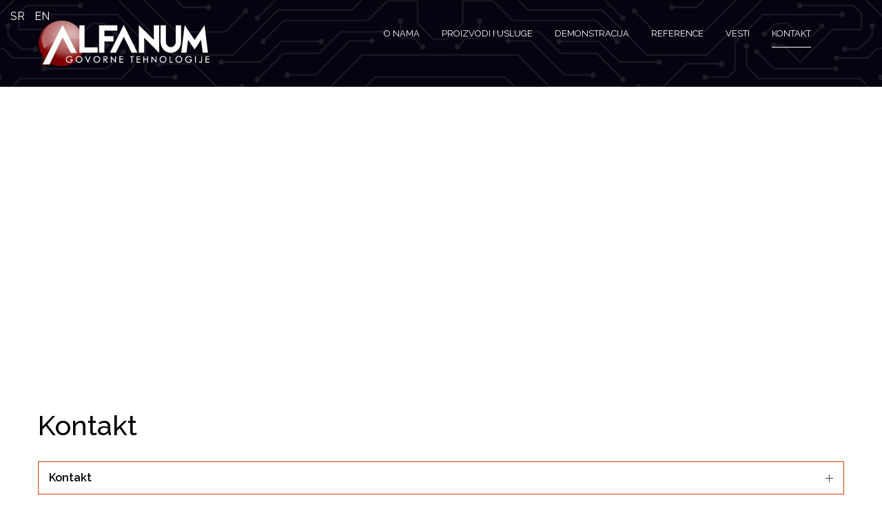

--- FILE ---
content_type: text/html; charset=utf-8
request_url: https://www.alfanum.co.rs/index.php/sr/kontakt
body_size: 36717
content:
<!DOCTYPE html>
<html xmlns="http://www.w3.org/1999/xhtml" xml:lang="sr-yu" lang="sr-yu" dir="ltr">
<head>
		
<meta http-equiv="X-UA-Compatible" content="IE=edge">
<meta name="viewport" content="width=device-width, initial-scale=1.0" />
<meta charset="utf-8" />
	<base href="https://www.alfanum.co.rs/index.php/sr/kontakt" />
	<meta name="generator" content="Joomla! - Open Source Content Management" />
	<title>Kontakt</title>
	<link href="https://www.alfanum.co.rs/index.php/sr/kontakt" rel="alternate" hreflang="sr-YU" />
	<link href="https://www.alfanum.co.rs/index.php/en/contact" rel="alternate" hreflang="en-GB" />
	<link href="https://ajax.googleapis.com/ajax/libs/jqueryui/1.7/themes/base/jquery-ui.css" rel="stylesheet" />
	<link href="https://www.alfanum.co.rs/plugins/system/osolcaptcha/osolCaptcha/captchaStyle.css" rel="stylesheet" />
	<link href="/plugins/system/ef4_jmframework/includes/assets/template/fontawesome/css/font-awesome.min.css" rel="stylesheet" />
	<link href="/templates/jm-simple/css/bootstrap.26.css" rel="stylesheet" />
	<link href="/templates/jm-simple/css/bootstrap_responsive.26.css" rel="stylesheet" />
	<link href="/templates/jm-simple/css/template.26.css" rel="stylesheet" />
	<link href="/templates/jm-simple/css/template_responsive.26.css" rel="stylesheet" />
	<link href="/templates/jm-simple/cache/template_params_185f553d95bcb52192a3bdc624f688f7.css" rel="stylesheet" />
	<link href="//fonts.googleapis.com/css?family=Raleway:300,400,500,600" rel="stylesheet" />
	<link href="/modules/mod_djmegamenu/assets/css/animations.css?4.1.2.free" rel="stylesheet" />
	<link href="/modules/mod_djmegamenu/assets/css/offcanvas_right.css?4.1.2.free" rel="stylesheet" />
	<link href="/modules/mod_djmegamenu/mobilethemes/dark/djmobilemenu.css?4.1.2.free" rel="stylesheet" />
	<link href="//maxcdn.bootstrapcdn.com/font-awesome/4.7.0/css/font-awesome.min.css" rel="stylesheet" />
	<link href="/media/mod_languages/css/template.css?22de0f62adb2234c74f1bbf52d5ba65f" rel="stylesheet" />
	<link href="/templates/jm-simple/css/djmegamenu.26.css" rel="stylesheet" />
	<link href="/templates/jm-simple/css/custom.26.css" rel="stylesheet" />
	<style>
.dj-hideitem { display: none !important; }

		@media (min-width: 951px) {
			#dj-megamenu363mobile { display: none; }
		}
		@media (max-width: 950px) {
			#dj-megamenu363, #dj-megamenu363sticky, #dj-megamenu363placeholder { display: none !important; }
		}
	.dj-megamenu-override li.dj-up a.dj-up_a span.dj-icon { display: inline-block; }
	</style>
	<script type="application/json" class="joomla-script-options new">{"csrf.token":"e10843c7576f09ca61965c28b5eecc05","system.paths":{"root":"","base":""},"system.keepalive":{"interval":840000,"uri":"\/index.php\/sr\/component\/ajax\/?format=json"},"joomla.jtext":{"JLIB_FORM_FIELD_INVALID":"Pogre\u0161no polje:&#160"}}</script>
	<script src="/media/jui/js/jquery.min.js"></script>
	<script src="/media/jui/js/jquery-noconflict.js"></script>
	<script src="https://ajax.googleapis.com/ajax/libs/jqueryui/1.7/jquery-ui.min.js"></script>
	<script src="/media/system/js/core.js?22de0f62adb2234c74f1bbf52d5ba65f"></script>
	<!--[if lt IE 9]><script src="/media/system/js/polyfill.event.js?22de0f62adb2234c74f1bbf52d5ba65f"></script><![endif]-->
	<script src="/media/system/js/keepalive.js?22de0f62adb2234c74f1bbf52d5ba65f"></script>
	<script src="/media/system/js/punycode.js?22de0f62adb2234c74f1bbf52d5ba65f"></script>
	<script src="/media/system/js/validate.js?22de0f62adb2234c74f1bbf52d5ba65f"></script>
	<!--[if lt IE 9]><script src="/media/system/js/html5fallback.js?22de0f62adb2234c74f1bbf52d5ba65f"></script><![endif]-->
	<script src="/media/jui/js/jquery-migrate.min.js?22de0f62adb2234c74f1bbf52d5ba65f"></script>
	<script src="/media/jui/js/bootstrap.min.js?22de0f62adb2234c74f1bbf52d5ba65f"></script>
	<script src="/plugins/system/ef4_jmframework/includes/assets/template/js/layout.min.js"></script>
	<script src="/templates/jm-simple/js/scripts.js"></script>
	<script src="/templates/jm-simple/js/backtotop.js"></script>
	<script src="/media/djextensions/jquery-easing/jquery.easing.min.js"></script>
	<script src="/modules/mod_djimageslider/assets/js/slider.js?v=4.1.1"></script>
	<script src="/modules/mod_djmegamenu/assets/js/jquery.djmegamenu.min.js?4.1.2.free" defer></script>
	<script src="/modules/mod_djmegamenu/assets/js/jquery.djmobilemenu.min.js?4.1.2.free" defer></script>
	<script>

		   
		   				function reloadCapthcha(instanceNo)
						{
							var captchaSrc = "https://www.alfanum.co.rs/index.php?showCaptcha=True&instanceNo="+instanceNo+"&time="+ new Date().getTime();
							//alert(captachaSrc);
							//alert(document.getElementById('captchaCode'+instanceNo));
							document.getElementById('captchaCode'+instanceNo).src = captchaSrc ;
							//alert(document.getElementById('captchaCode'+instanceNo).src);
						} 
						(function(d){
					  var js, id = 'powr-js', ref = d.getElementsByTagName('script')[0];
					  if (d.getElementById(id)) {return;}
					  js = d.createElement('script'); js.id = id; js.async = true;
					  js.src = 'https://www.alfanum.co.rs/plugins/content/powrshortcodes/powr_joomla.js';
					  js.setAttribute('powr-token','kiu9SGaUcu1611577833');
					  js.setAttribute('external-type','joomla');
					  ref.parentNode.insertBefore(js, ref);
					}(document));jQuery(function($){
	$('#slide-contact').collapse({"parent": false,"toggle": false})
});jQuery(function($){ initPopovers(); $("body").on("subform-row-add", initPopovers); function initPopovers (event, container) { $(container || document).find(".hasPopover").popover({"html": true,"trigger": "hover focus","container": "body"});} });jQuery(function($){ initTooltips(); $("body").on("subform-row-add", initTooltips); function initTooltips (event, container) { container = container || document;$(container).find(".hasTooltip").tooltip({"html": true,"container": "body"});} });window.cookiePath = '/';
	(function(){
		var cb = function() {
			var add = function(css, id) {
				if(document.getElementById(id)) return;
				var l = document.createElement('link'); l.rel = 'stylesheet'; l.id = id; l.href = css;
				var h = document.getElementsByTagName('head')[0]; h.appendChild(l);
			};add('/media/djextensions/css/animate.min.css', 'animate_min_css');add('/media/djextensions/css/animate.ext.css', 'animate_ext_css');
		}
		var raf = requestAnimationFrame || mozRequestAnimationFrame || webkitRequestAnimationFrame || msRequestAnimationFrame;
		if (raf) raf(cb);
		else window.addEventListener('load', cb);
	})();
	</script>
	<link href="https://www.alfanum.co.rs/index.php/en/contact" rel="alternate" hreflang="x-default" />

<link href="https://www.alfanum.co.rs/images/favicon.ico" rel="Shortcut Icon" />
<script type="text/javascript">
		   				jQuery(document).ready(function(){
							
							
							onsubmitFunction =  jQuery( "form[id="+"contact-form" +"]").attr('onsubmit');
							jQuery( "form[id="+"contact-form" +"]").bind('submit',function(e){
										e.preventDefault();										   
										var captchaResponse =  true;
										var formInst = this;
										var osolCatchaTxtInst = jQuery( "form[id="+"contact-form" +"]").find('input[name=osolCatchaTxtInst]').val();
										var osolCatchaTxt = jQuery( "form[id="+"contact-form" +"]").find('input[name=osolCatchaTxt]').val();
										//var osolCatchaTxt = jQuery(this).find('input[name="osolCatchaTxt"]').val();
										//alert($('osolCaptcha-ajax-container'));
										  jQuery('#osolCaptcha-ajax-container0').addClass('osolCaptcha-ajax-loading');
								 			jQuery('#osolCaptcha-ajax-container0').html("Please wait while verifying captcha");
										  
										 var data = {verifyCaptcha:'True',instanceNo:osolCatchaTxtInst,osolCatchaTxtInst:osolCatchaTxt}
										var dataType = 'text';
										jQuery.ajax({
												type: 'POST',
												url: 'https://www.alfanum.co.rs/index.php',
												data: data,
												dataType: dataType,//'text',
												async: false,
												success: function(responseText){
														
																					//alert( responseText);
																					jQuery('#osolCaptcha-ajax-container0').removeClass('osolCaptcha-ajax-loading').innerHTML = '';
																					if(responseText == 'false')
																					{
																						alert('Uneli ste pogrešan CAPTCHA niz. Pokušajte ponovo. ')
																						captchaResponse = false;
																					}
																					else
																					{
																						//alert( onsubmitFunction);
																						if( eval(onsubmitFunction) || onsubmitFunction == null )
																						{
																							formInst.submit();
																						}
																					}
																					
																					
														
																				}
						
		
										  
										  
										  
											
											
										  
									 });//jQuery.ajax(
									 return false;
							})//jQuery( "form[id="+"contact-form" +"]").bind('onsubmit',function(e){
							//alert(onsubmitFunction);//this was put for testing
						  });//jQuery(document).ready(function(){
						
		   
					 
					</script>
</head>
<body class="  sticky-bar    ">
	<div id="jm-allpage">
																			<header id="jm-logo-nav-wrap" class=" full-width" >
	<div id="jm-logo-nav">
		<div id="jm-logo-nav-in" class="container-fluid">
						<div id="jm-skip-menu" >
				<nav id="jm-skip-menu-in" class="">
					<div class="jm-module "><div class="jm-module-in"><div class="jm-module-content clearfix notitle"><div class="mod-languages">

	<ul class="lang-inline" dir="ltr">
									<li class="lang-active">
			<a href="https://www.alfanum.co.rs/index.php/sr/kontakt">
							SR						</a>
			</li>
								<li>
			<a href="/index.php/en/contact">
							EN						</a>
			</li>
				</ul>

</div>
</div></div></div>
				</nav>
			</div>
												<div id="jm-logo-nav-space">
								<div id="jm-logo" class="pull-left">

					<!-- LOGO GOES HERE -->

						
						<a href="http://www.alfanum.co.rs/index.php/sr/">
							<img src="/./images/alfanumsr.png" alt="Alfannum">
						</a>
					
					<!-- LOGO GOES HERE -->

<!-- 					<a href="/">
												<img src="/" alt="" />
						<?php// else : ?>
																	</a> -->
				</div>
																<nav id="jm-top-menu" class="pull-right " >
						<div class="jm-module-raw ">
<div id="dj-megamenu363mobileWrap"></div>
</div><div class="jm-module-raw ">
<div class="dj-megamenu-wrapper" >
		<ul id="dj-megamenu363" class="dj-megamenu  dj-fa-1 dj-megamenu-override  horizontalMenu " data-options='{"wrap":null,"animIn":"fadeInUp","animOut":"zoomOut","animSpeed":"normal","openDelay":0,"closeDelay":"500","event":"mouseenter","eventClose":"mouseleave","fixed":0,"offset":0,"theme":"override","direction":"ltr","wcag":"1","overlay":0}' data-trigger="950">
		<li class="dj-up itemid966 first parent"><a class="dj-up_a  "  aria-haspopup="true" aria-expanded="false" href="/index.php/sr/about-us" ><span class="dj-drop" >O nama<span class="arrow" aria-hidden="true"></span></span></a><div class="dj-subwrap  single_column subcols1" style=""><div class="dj-subwrap-in" style="width:200px;"><div class="dj-subcol" style="width:200px"><ul class="dj-submenu"><li class="itemid975 first"><a href="/index.php/sr/about-us/profil-kompanije" >Profil kompanije</a></li><li class="itemid976"><a href="/index.php/sr/about-us/bord-direktora" >Bord direktora</a></li></ul></div><div style="clear:both;height:0"></div></div></div></li><li class="dj-up itemid967 parent"><a class="dj-up_a  "  aria-haspopup="true" aria-expanded="false"   tabindex="0" ><span class="dj-drop" >Proizvodi i usluge<span class="arrow" aria-hidden="true"></span></span></a><div class="dj-subwrap  single_column subcols1" style=""><div class="dj-subwrap-in" style="width:200px;"><div class="dj-subcol" style="width:200px"><ul class="dj-submenu"><li class="itemid982 first parent subtree"><a class="dj-more "  aria-haspopup="true" aria-expanded="false" href="/index.php/sr/proizvodi-i-usluge/govorne-tehnologije" >Govorne tehnologije<span class="arrow" aria-hidden="true"></span></a><ul class="dj-subtree"><li class="itemid993 first"><a href="/index.php/sr/proizvodi-i-usluge/govorne-tehnologije/alfanum-asr" >Alfanum ASR</a></li><li class="itemid995"><a href="/index.php/sr/proizvodi-i-usluge/govorne-tehnologije/alfanum-tts" >Alfanum TTS</a></li></ul></li><li class="itemid1015"><a href="/index.php/sr/proizvodi-i-usluge/axon-voice-assistant" >Axon - Voice Assistant</a></li><li class="itemid1031 parent subtree"><a class="dj-more "  aria-haspopup="true" aria-expanded="false" href="/index.php/sr/proizvodi-i-usluge/proizvodi-za-osi" >Proizvodi za OSI<span class="arrow" aria-hidden="true"></span></a><ul class="dj-subtree"><li class="itemid1036 first"><a href="/index.php/sr/proizvodi-i-usluge/proizvodi-za-osi/anreader" >AnReader</a></li><li class="itemid1040"><a href="/index.php/sr/proizvodi-i-usluge/proizvodi-za-osi/audiobiblioteka" >Audio biblioteka</a></li><li class="itemid1042"><a href="/index.php/sr/proizvodi-i-usluge/proizvodi-za-osi/ozvucavanje-sajtova" >Ozvučavanje sajtova</a></li></ul></li><li class="itemid1057 parent subtree"><a class="dj-more "  aria-haspopup="true" aria-expanded="false"   tabindex="0" >Diktiranje - transkripcija<span class="arrow" aria-hidden="true"></span></a><ul class="dj-subtree"><li class="itemid1055 first"><a href="/index.php/sr/proizvodi-i-usluge/diktiranje/medicinski-nalazi" >Medicinski nalazi</a></li><li class="itemid1102"><a href="/index.php/sr/proizvodi-i-usluge/diktiranje/iurisdicta" >Pravni dokumenti</a></li><li class="itemid1101"><a href="/index.php/sr/proizvodi-i-usluge/diktiranje/transcripta" >Transkripcija snimaka</a></li></ul></li></ul></div><div style="clear:both;height:0"></div></div></div></li><li class="dj-up itemid969 parent"><a class="dj-up_a  "  aria-haspopup="true" aria-expanded="false"   tabindex="0" ><span class="dj-drop" >Demonstracija<span class="arrow" aria-hidden="true"></span></span></a><div class="dj-subwrap  single_column subcols1" style=""><div class="dj-subwrap-in" style="width:200px;"><div class="dj-subcol" style="width:200px"><ul class="dj-submenu"><li class="itemid978 first"><a href="/index.php/sr/demonstracija/demonstracija-asr" >Demonstracija ASR</a></li><li class="itemid980"><a href="/index.php/sr/demonstracija/demonstracija-tts" >Demonstracija TTS</a></li></ul></div><div style="clear:both;height:0"></div></div></div></li><li class="dj-up itemid970 parent"><a class="dj-up_a  "  aria-haspopup="true" aria-expanded="false"   tabindex="0" ><span class="dj-drop" >Reference<span class="arrow" aria-hidden="true"></span></span></a><div class="dj-subwrap  single_column subcols1" style=""><div class="dj-subwrap-in" style="width:200px;"><div class="dj-subcol" style="width:200px"><ul class="dj-submenu"><li class="itemid1009 first"><a href="/index.php/sr/reference/korisnici" >Korisnici</a></li><li class="itemid1011"><a href="/index.php/sr/reference/partneri" >Partneri</a></li><li class="itemid1013"><a href="/index.php/sr/reference/nagrade" >Nagrade</a></li><li class="itemid1007"><a href="/index.php/sr/reference/realizovani-projekti" >Realizovani projekti</a></li></ul></div><div style="clear:both;height:0"></div></div></div></li><li class="dj-up itemid965"><a class="dj-up_a  " href="/index.php/sr/vesti" ><span >Vesti</span></a></li><li class="dj-up itemid972 current active"><a class="dj-up_a active " href="/index.php/sr/kontakt" ><span >Kontakt</span></a></li></ul>
			<div id="dj-megamenu363mobile" class="dj-megamenu-offcanvas dj-megamenu-offcanvas-dark ">
			<a href="#" class="dj-mobile-open-btn" aria-label="Open mobile menu"><span class="fa fa-bars" aria-hidden="true"></span></a>			<aside id="dj-megamenu363offcanvas" class="dj-offcanvas dj-fa-1 dj-offcanvas-dark " data-effect="12">
				<div class="dj-offcanvas-top">
					<a href="#" class="dj-offcanvas-close-btn" aria-label="Close mobile menu"><span class="fa fa-close" aria-hidden="true"></span></a>
				</div>
									<div class="dj-offcanvas-logo">
						<a href="https://www.alfanum.co.rs/">
							<img src="/images/alfanum_menu.png" alt="Alfanum - Govorne Tehnologije" />
						</a>
					</div>
												<div class="dj-offcanvas-content">
					<ul class="dj-mobile-nav dj-mobile-dark ">
<li class="dj-mobileitem itemid-966 deeper parent"><a href="/index.php/sr/about-us" >O nama</a><ul class="dj-mobile-nav-child"><li class="dj-mobileitem itemid-975"><a href="/index.php/sr/about-us/profil-kompanije" >Profil kompanije</a></li><li class="dj-mobileitem itemid-976"><a href="/index.php/sr/about-us/bord-direktora" >Bord direktora</a></li></ul></li><li class="dj-mobileitem itemid-967 deeper parent"><a   tabindex="0">Proizvodi i usluge</a><ul class="dj-mobile-nav-child"><li class="dj-mobileitem itemid-982 deeper parent"><a href="/index.php/sr/proizvodi-i-usluge/govorne-tehnologije" >Govorne tehnologije</a><ul class="dj-mobile-nav-child"><li class="dj-mobileitem itemid-993"><a href="/index.php/sr/proizvodi-i-usluge/govorne-tehnologije/alfanum-asr" >Alfanum ASR</a></li><li class="dj-mobileitem itemid-995"><a href="/index.php/sr/proizvodi-i-usluge/govorne-tehnologije/alfanum-tts" >Alfanum TTS</a></li></ul></li><li class="dj-mobileitem itemid-1015"><a href="/index.php/sr/proizvodi-i-usluge/axon-voice-assistant" >Axon - Voice Assistant</a></li><li class="dj-mobileitem itemid-1031 deeper parent"><a href="/index.php/sr/proizvodi-i-usluge/proizvodi-za-osi" >Proizvodi za OSI</a><ul class="dj-mobile-nav-child"><li class="dj-mobileitem itemid-1036"><a href="/index.php/sr/proizvodi-i-usluge/proizvodi-za-osi/anreader" >AnReader</a></li><li class="dj-mobileitem itemid-1040"><a href="/index.php/sr/proizvodi-i-usluge/proizvodi-za-osi/audiobiblioteka" >Audio biblioteka</a></li><li class="dj-mobileitem itemid-1042"><a href="/index.php/sr/proizvodi-i-usluge/proizvodi-za-osi/ozvucavanje-sajtova" >Ozvučavanje sajtova</a></li></ul></li><li class="dj-mobileitem itemid-1057 deeper parent"><a   tabindex="0">Diktiranje - transkripcija</a><ul class="dj-mobile-nav-child"><li class="dj-mobileitem itemid-1055"><a href="/index.php/sr/proizvodi-i-usluge/diktiranje/medicinski-nalazi" >Medicinski nalazi</a></li><li class="dj-mobileitem itemid-1102"><a href="/index.php/sr/proizvodi-i-usluge/diktiranje/iurisdicta" >Pravni dokumenti</a></li><li class="dj-mobileitem itemid-1101"><a href="/index.php/sr/proizvodi-i-usluge/diktiranje/transcripta" >Transkripcija snimaka</a></li></ul></li></ul></li><li class="dj-mobileitem itemid-969 deeper parent"><a   tabindex="0">Demonstracija</a><ul class="dj-mobile-nav-child"><li class="dj-mobileitem itemid-978"><a href="/index.php/sr/demonstracija/demonstracija-asr" >Demonstracija ASR</a></li><li class="dj-mobileitem itemid-980"><a href="/index.php/sr/demonstracija/demonstracija-tts" >Demonstracija TTS</a></li></ul></li><li class="dj-mobileitem itemid-970 deeper parent"><a   tabindex="0">Reference</a><ul class="dj-mobile-nav-child"><li class="dj-mobileitem itemid-1009"><a href="/index.php/sr/reference/korisnici" >Korisnici</a></li><li class="dj-mobileitem itemid-1011"><a href="/index.php/sr/reference/partneri" >Partneri</a></li><li class="dj-mobileitem itemid-1013"><a href="/index.php/sr/reference/nagrade" >Nagrade</a></li><li class="dj-mobileitem itemid-1007"><a href="/index.php/sr/reference/realizovani-projekti" >Realizovani projekti</a></li></ul></li><li class="dj-mobileitem itemid-965"><a href="/index.php/sr/vesti" >Vesti</a></li><li class="dj-mobileitem itemid-972 current"><a href="/index.php/sr/kontakt" >Kontakt</a></li></ul>
				</div>
								<div class="dj-offcanvas-end" tabindex="0"></div>
			</aside>
		</div>
	</div></div><div class="jm-module-raw  visible-desktop">

<div class="custom visible-desktop"  >
	<p><a class="toggle-nav menu"><span class="icon-align-justify"></span></a></p></div>
</div>
				</nav>
							</div>
					</div>
	</div>
</header>
																												<div id="jm-system-message">
	<div class="container-fluid">
		<div id="system-message-container">
	</div>

	</div>
</div>							<div id="jm-main" >
	<div class="container-fluid">
				<div class="row-fluid">
			<div id="jm-content" class="span12" data-xtablet="span12" data-tablet="span12" data-mobile="span12">
								<div id="jm-content-top" class="" >
					<div class="jm-module "><div class="jm-module-in"><div class="jm-module-content clearfix notitle">

<div class="custom"  >
	<p><iframe style="border: 0;" src="https://www.google.com/maps/embed?pb=!1m14!1m8!1m3!1d22468.38249022826!2d19.797288!3d45.256936!3m2!1i1024!2i768!4f13.1!3m3!1m2!1s0x0%3A0x1c9ad4c1866c9e3e!2sAlfanum!5e0!3m2!1sen!2srs!4v1554940365643!5m2!1sen!2srs" width="100%" height="400px" frameborder="0" allowfullscreen="allowfullscreen"></iframe></p></div>
</div></div></div>				</div>
												<main id="jm-maincontent" >
					<div class="contact" itemscope itemtype="https://schema.org/Person">
	
			<div class="page-header">
			<h2>
								<span class="contact-name" itemprop="name">Kontakt</span>
			</h2>
		</div>
	
	
	
	
	
	
	
			
						<div id="slide-contact" class="accordion">						<div class="accordion-group"><div class="accordion-heading"><strong><a href="#basic-details" data-toggle="collapse" class="accordion-toggle">Kontakt</a></strong></div><div class="accordion-body collapse in" id="basic-details"><div class="accordion-inner">		
					<div class="thumbnail pull-right">
				<img src="/images/alfanumen_2.png" alt="Kontakt" itemprop="image" />			</div>
		
		
		<dl class="contact-address dl-horizontal" itemprop="address" itemscope itemtype="https://schema.org/PostalAddress">
			<dt>
			<span class="jicons-text">
				Adresa: 			</span>
		</dt>

					<dd>
				<span class="contact-street" itemprop="streetAddress">
					Krajiška 41					<br />
				</span>
			</dd>
		
					<dd>
				<span class="contact-suburb" itemprop="addressLocality">
					21132 Petrovaradin					<br />
				</span>
			</dd>
									

	<dt>
		<span class="jicons-text">
			Telefon: 		</span>
	</dt>
	<dd>
		<span class="contact-telephone" itemprop="telephone">
			+381 64 0550184		</span>
	</dd>
</dl>

		
					</div></div></div>			
									<div class="accordion-group"><div class="accordion-heading"><strong><a href="#display-form" data-toggle="collapse" class="accordion-toggle collapsed">Kontakt forma</a></strong></div><div class="accordion-body collapse" id="display-form"><div class="accordion-inner">		
		<div class="contact-form">
	<form id="contact-form" action="/index.php/sr/kontakt" method="post" class="form-validate form-horizontal well">
				    		    
		    		        <fieldset>
		            		                <legend>Pošaljite el. poštu</legend>
		            		            		                <div class="control-group field-spacer">
			<div class="control-label">
			<span class="spacer"><span class="before"></span><span class="text"><label id="jform_spacer-lbl" class=""><strong class="red">*</strong> Obavezno polje</label></span><span class="after"></span></span>					</div>
		<div class="controls"> </div>
</div>
		            		                <div class="control-group">
			<div class="control-label">
			<label id="jform_contact_name-lbl" for="jform_contact_name" class="hasPopover required" title="Ime" data-content="Vaše ime">
	Ime<span class="star">&#160;*</span></label>
					</div>
		<div class="controls"><input type="text" name="jform[contact_name]" id="jform_contact_name"  value="" class="required" size="30"       required aria-required="true"      />
</div>
</div>
		            		                <div class="control-group">
			<div class="control-label">
			<label id="jform_contact_email-lbl" for="jform_contact_email" class="hasPopover required" title="El. pošta" data-content="El. pošta za kontakt">
	El. pošta<span class="star">&#160;*</span></label>
					</div>
		<div class="controls"><input type="email" name="jform[contact_email]" class="validate-email required" id="jform_contact_email" value=""
 size="30"    autocomplete="email"    required aria-required="true"  /></div>
</div>
		            		                <div class="control-group">
			<div class="control-label">
			<label id="jform_contact_emailmsg-lbl" for="jform_contact_emailmsg" class="hasPopover required" title="Naslov poruke" data-content="Ovde unesite naslov vaše poruke.">
	Naslov poruke<span class="star">&#160;*</span></label>
					</div>
		<div class="controls"><input type="text" name="jform[contact_subject]" id="jform_contact_emailmsg"  value="" class="required" size="60"       required aria-required="true"      />
</div>
</div>
		            		                <div class="control-group">
			<div class="control-label">
			<label id="jform_contact_message-lbl" for="jform_contact_message" class="hasPopover required" title="Poruka" data-content="Unesite vašu poruku ovde.">
	Poruka<span class="star">&#160;*</span></label>
					</div>
		<div class="controls"><textarea name="jform[contact_message]" id="jform_contact_message"  cols="50"  rows="10" class="required"      required aria-required="true"     ></textarea></div>
</div>
		            		         
		        </fieldset>
		    				    		        
		<div class="control-group">
			<div class="controls">
				
					<div class="osolCaptchaBlock">
					<div id="osolCaptcha-ajax-container0"></div>
					<label for="osolCatchaTxt0">Molimo Vas da unesete sledeći niz slova i znakova u polje za unos teksta.</label>


 			

			<table width="100%" border="0" cellpadding="0" cellspacing="0">
  <tr>
    <td width="120" class="osol_captcha_td"  >
	

	<a href="http://www.outsource-online.net/osol-captcha-for-joomla.html" target="blank" style="font-size:10px" >
	<img id="captchaCode0" src="https://www.alfanum.co.rs/index.php?showCaptcha=True&amp;instanceNo=0" alt="Captcha plugin 2+ for Joomla from Outsource Online" /> 
	</a>
  

	</td>
	
    <td valign="top"  width="170" class="osol_captcha_td">
	
			<label>
       <a href="#" onclick="reloadCapthcha(0);return false;" >Ne možete da pročitate znakove?<br />Kliknite ovde za novu sliku.</a>
    </label></td>
	
    <td valign="top" class="osol_captcha_td"  >
		<input type="text" name="osolCatchaTxt" id="osolCatchaTxt0"  class="inputbox required validate-captcha" />&nbsp;
		<input type="hidden" name="osolCatchaTxtInst" id="osolCatchaTxtInst"  value="0"   /><br/>
	
	</td>
  </tr>
   
  
</table>
</div>
<button class="btn btn-primary validate" type="submit">Pošalji</button>
				<input type="hidden" name="option" value="com_contact" />
				<input type="hidden" name="task" value="contact.submit" />
				<input type="hidden" name="return" value="" />
				<input type="hidden" name="id" value="13:kontakt" />
				<input type="hidden" name="e10843c7576f09ca61965c28b5eecc05" value="1" />			</div>
		</div>
	</form>
</div>

<script type="text/javascript">
    document.addEventListener('DOMContentLoaded', function () {
        var subjectField = document.getElementById('jform_contact_emailmsg');
        var messageField = document.getElementById('jform_contact_message');
        var currentUrl = window.location.href;

        
        // Check if subject and message fields exist
        if (subjectField && messageField && currentUrl.includes('medicta') ) {
            // Set default subject and message
            subjectField.value = 'Medicta - test period';
            messageField.value = 'Zainteresovan/a sam da isprobam vašu aplikaciju Medicta, pa Vas molim za više informacija.\n\nOrganizacija u kojoj sam zaposlen/a (može i više):\n\nPozicija:\n\nOblast medicine:';
        }
    });

</script>


					</div></div></div>			
	
	
	
	
	
			</div>	
	</div>
				</main>
											</div>
								</div>
	</div>
</div>
														<div id="jm-bottom2" class="" >
	<div class="container-fluid">
		<div class="row-fluid jm-flexiblock jm-bottom2"><div class="span3"  data-default="span3" data-wide="span3" data-normal="span3" data-xtablet="span3" data-tablet="span50" data-mobile="span50"><div class="jm-module "><div class="jm-module-in"><h3 class="jm-title "><span>TTS</span> <span>Demonstracija</span> </h3><div class="jm-module-content clearfix ">

<div class="custom"  >
	<p><a href="/index.php/sr/demonstracija/demonstracija-tts"><img src="/images/tts_demo.png" alt="TTS demonstracija" /></a></p></div>
</div></div></div></div><div class="span3"  data-default="span3" data-wide="span3" data-normal="span3" data-xtablet="span3" data-tablet="span50" data-mobile="span50"><div class="jm-module "><div class="jm-module-in"><h3 class="jm-title "><span>ASR</span> <span>Demonstracija</span> </h3><div class="jm-module-content clearfix ">

<div class="custom"  >
	<p><a href="/index.php/sr/demonstracija/demonstracija-asr"><img src="/images/asr_demo.png" alt="ASR demonstracija" /></a></p></div>
</div></div></div></div><div class="span3"  data-default="span3" data-wide="span3" data-normal="span3" data-xtablet="span3" data-tablet="span50 first-span" data-mobile="span50 first-span"><div class="jm-module "><div class="jm-module-in"><h3 class="jm-title "><span>Najnovije</span> <span>vesti</span> </h3><div class="jm-module-content clearfix "><ul class="jm-category-module clearfix ">
  
			<li class="clearfix">
		  
			 
			<div class="mod-articles-category-content">
							<a class="mod-articles-category-title " href="/index.php/sr/vesti/406-alfanum-tim-na-balkan-congress-of-radiology">
				AlfaNum tim na Balkanskom kongresu radiologa				</a>
			
			
			
			
			
						</div>
			
		</li>
			<li class="clearfix">
		  
			 
			<div class="mod-articles-category-content">
							<a class="mod-articles-category-title " href="/index.php/sr/vesti/404-odobreno-finansiranje-projekta-ai-speak">
				Odobreno finansiranje projekta AI-SPEAK				</a>
			
			
			
			
			
						</div>
			
		</li>
			<li class="clearfix">
		  
			 
			<div class="mod-articles-category-content">
							<a class="mod-articles-category-title " href="/index.php/sr/vesti/403-zavrsena-druga-faza-projekta-u-pio-fondu">
				Završena druga faza projekta u PIO Fondu 				</a>
			
			
			
			
			
						</div>
			
		</li>
	</ul>
</div></div></div></div><div class="span3"  data-default="span3" data-wide="span3" data-normal="span3" data-xtablet="span3" data-tablet="span50" data-mobile="span50"><div class="jm-module "><div class="jm-module-in"><div class="jm-module-content clearfix notitle">

<div class="custom"  >
	<div class="jm-contact-front"><img src="/images/alfanumen_2.png" alt="" /><br />
<p>AlfaNum d.o.o.</p>
<p>Krajiška 41, 21132 Petrovaradin</p>
<p><span>Prodaja: +381 64 0550184<br /></span><span>Podrška TTS: +381 66 8095758<br /></span><span>Podrška ASR: +381 66 8096324<br /></span><span>Administracija: +381 66 8094467</span></p>
<div class="jm-social"><a class="jm-facebook " href="https://www.facebook.com/alfanum.serbia" target="_blank" rel="noopener noreferrer">facebook </a> <a class="jm-twitter" href="https://twitter.com/alfanumdoo" target="_blank" rel="noopener noreferrer">twitter</a> <a class="jm-pinterest" href="https://www.linkedin.com/company/alfanum-d-o-o-/" target="_blank" rel="noopener noreferrer">pinterest</a></div>
</div></div>
</div></div></div></div></div>	</div>
</div>
							<div id="jm-footer-mod" class="" >
	<div id="jm-footer-mod-in" class="container-fluid">
		<div class="row-fluid jm-flexiblock jm-footer"><div class="span12"  data-default="span12" data-wide="span12" data-normal="span12" data-xtablet="span12" data-tablet="span100" data-mobile="span100"><div class="jm-module  grey-ms"><div class="jm-module-in"><div class="jm-module-content clearfix notitle">

<div style="border: 0px !important;">
<div id="djslider-loader310" class="djslider-loader djslider-loader-override" data-animation='{"auto":"1","looponce":"0","transition":"easeInOutCubic","css3transition":"cubic-bezier(0.645, 0.045, 0.355, 1.000)","duration":400,"delay":3400}' data-djslider='{"id":"310","slider_type":"0","slide_size":180,"visible_slides":"7","direction":"left","show_buttons":"0","show_arrows":"0","preload":"800","css3":"1"}' tabindex="0">
    <div id="djslider310" class="djslider djslider-override" style="height: 52px; width: 1250px; max-width: 1250px !important;">
        <div id="slider-container310" class="slider-container" >
        	<ul id="slider310" class="djslider-in">
          		          			<li style="margin: 0 10px 0px 0 !important; height: 52px; width: 170px;">
          					            											<img class="dj-image" src="/images/slider/logos/logo01.png" alt="Radio televizija Srbije"  title="Radio televizija Srbije" style="width: 100%; height: auto;"/>
																			
					</li>
                          			<li style="margin: 0 10px 0px 0 !important; height: 52px; width: 170px;">
          					            											<img class="dj-image" src="/images/slider/logos/logo02.png" alt="Radio televizija Vojvodine"  title="Radio televizija Vojvodine" style="width: 100%; height: auto;"/>
																			
					</li>
                          			<li style="margin: 0 10px 0px 0 !important; height: 52px; width: 170px;">
          					            											<img class="dj-image" src="/images/slider/logos/logo03.png" alt="Vlada republike Srbije"  title="Vlada republike Srbije" style="width: 100%; height: auto;"/>
																			
					</li>
                          			<li style="margin: 0 10px 0px 0 !important; height: 52px; width: 170px;">
          					            											<img class="dj-image" src="/images/slider/logos/logo04.png" alt="Fakultet elektrotehnike i računarstva, Zagreb"  title="Fakultet elektrotehnike i računarstva, Zagreb" style="width: 100%; height: auto;"/>
																			
					</li>
                          			<li style="margin: 0 10px 0px 0 !important; height: 52px; width: 170px;">
          					            											<img class="dj-image" src="/images/slider/logos/logo05.png" alt="Fakultet tehničkih nauka, Novi Sad"  title="Fakultet tehničkih nauka, Novi Sad" style="width: 100%; height: auto;"/>
																			
					</li>
                          			<li style="margin: 0 10px 0px 0 !important; height: 52px; width: 170px;">
          					            											<img class="dj-image" src="/images/slider/logos/logo06.png" alt="Logo, Beograd"  title="Logo, Beograd" style="width: 100%; height: auto;"/>
																			
					</li>
                          			<li style="margin: 0 10px 0px 0 !important; height: 52px; width: 170px;">
          					            											<img class="dj-image" src="/images/slider/logos/logo07.png" alt="Univerzitet u istočnom Sarajevu, Sarajevo"  title="Univerzitet u istočnom Sarajevu, Sarajevo" style="width: 100%; height: auto;"/>
																			
					</li>
                          			<li style="margin: 0 10px 0px 0 !important; height: 52px; width: 170px;">
          					            											<img class="dj-image" src="/images/slider/logos/logo08.png" alt="AirSerbia"  title="AirSerbia" style="width: 100%; height: auto;"/>
																			
					</li>
                          			<li style="margin: 0 10px 0px 0 !important; height: 52px; width: 170px;">
          					            											<img class="dj-image" src="/images/slider/logos/logo09.png" alt="Mobilna telefonija Srbije"  title="Mobilna telefonija Srbije" style="width: 100%; height: auto;"/>
																			
					</li>
                          			<li style="margin: 0 10px 0px 0 !important; height: 52px; width: 170px;">
          					            											<img class="dj-image" src="/images/slider/logos/logo12.png" alt="Hrvatski Telekom"  title="Hrvatski Telekom" style="width: 100%; height: auto;"/>
																			
					</li>
                          			<li style="margin: 0 10px 0px 0 !important; height: 52px; width: 170px;">
          					            											<img class="dj-image" src="/images/slider/logos/logo10.png" alt="RNIDS, Beograd"  title="RNIDS, Beograd" style="width: 100%; height: auto;"/>
																			
					</li>
                          			<li style="margin: 0 10px 0px 0 !important; height: 52px; width: 170px;">
          					            											<img class="dj-image" src="/images/slider/logos/logo11.png" alt="SMI, San Jose, California"  title="SMI, San Jose, California" style="width: 100%; height: auto;"/>
																			
					</li>
                        	</ul>
        </div>
                    </div>
</div>
</div>
<div class="djslider-end" style="clear: both" tabindex="0"></div></div></div></div></div></div>	</div>
</div>
							
						</div>
</body>
</html>

--- FILE ---
content_type: text/css
request_url: https://www.alfanum.co.rs/templates/jm-simple/css/template.26.css
body_size: 52949
content:
#jm-allpage{position: relative;background: #fff}.sticky-bar #jm-logo-nav-wrap{padding-top: 100px}.sticky-bar.settings #jm-logo-nav-wrap{padding-top: 151px}.wide-page .container-fluid{max-width: 100%}#jm-wcag{border-bottom: 1px solid #050505;box-sizing: border-box}#jm-wcag .jm-wcag-settings{margin: 0 -5px;padding: 10px 0}#jm-wcag .jm-wcag-settings li{display: inline-block;vertical-align: top}#jm-wcag .jm-wcag-settings ul li{margin: 5px 0;padding: 0;font-size: 13px;line-height: 20px;font-family: 'Raleway', sans-serif;font-weight: 400}#jm-wcag .jm-wcag-settings ul li:before{display: none}#jm-wcag .jm-wcag-settings ul li .separator,#jm-wcag .jm-wcag-settings ul li a{display: block;margin: 0 5px;color: #fff}#jm-wcag .jm-wcag-settings ul li [class^="icon-"],#jm-wcag .jm-wcag-settings ul li [class*=" icon-"]{margin: 0 5px 0 0;font-size: 0.9em;line-height: 1;color: #d03c00}#jm-wcag .jm-wcag-settings ul li .icon-plus-sign{margin: 0 0 0 5px}#jm-wcag .jm-wcag-settings .contrast a{display: inline-block;vertical-align: top;text-decoration: none}#jm-wcag .jm-wcag-settings .contrast a span{display: block;margin: 0;padding: 0 5px;line-height: 18px;border: 1px solid #050505;box-sizing: border-box}#jm-wcag .jm-wcag-settings .contrast a.jm-highcontrast span{background: #000;color: #fff}#jm-wcag .jm-wcag-settings .contrast a.jm-highcontrast span:hover{background: #fff;color: #000}#jm-wcag .jm-wcag-settings .contrast a.jm-highcontrast2 span{background: #000;color: #ff0}#jm-wcag .jm-wcag-settings .contrast a.jm-highcontrast2 span:hover{background: #ff0;color: #000}#jm-wcag .jm-wcag-settings .contrast a.jm-highcontrast3 span{background: #ff0;color: #000}#jm-wcag .jm-wcag-settings .contrast a.jm-highcontrast3 span:hover{background: #000;color: #ff0}#jm-wcag .jm-wcag-settings .container-width a,#jm-wcag .jm-wcag-settings .resizer a{display: inline-block;vertical-align: top;text-decoration: none}#jm-wcag .jm-wcag-settings .container-width a span,#jm-wcag .jm-wcag-settings .resizer a span{display: block;margin: 0;padding: 0 5px;line-height: 18px;border: 1px solid #050505;box-sizing: border-box}#jm-logo-nav-wrap{background: #030303;position: relative}#jm-logo-nav{background: #030303;color: #97979a;padding: 10px 0;-webkit-transition: 250ms ease padding;transition: 250ms ease padding;box-sizing: border-box}#jm-logo{padding: 20px 0}#jm-logo img{border: none}#jm-logo span{font-size: 2.5em;line-height: 1}#jm-sitedesc{padding-top: 32px;padding-left: 10px;line-height: 1.1}#jm-top-menu{background: #030303;color: #fff;padding-top: 19px;padding-bottom: 19px}.sticky-bar #jm-logo-nav{top: 0;bottom: auto;left: 0;right: 0;position: fixed;width: 100%;z-index: 9999}.sticky-bar .scrolled #jm-logo-nav{padding: 0}#jm-header{padding-top: 60px;padding-bottom: 30px;color: #97979a;background: #030303}#jm-header.full-width{padding-top: 0;padding-bottom: 0}#jm-header.full-width .container-fluid{max-width: 100%;padding-left: 0;padding-right: 0}#jm-header.full-width .jm-module{margin: 0}#jm-top1{padding-top: 60px;padding-bottom: 30px;background: #fff;color: #646464;position: relative}#jm-top2{padding-top: 60px;padding-bottom: 30px;background: #f7f7f7;color: #000;border-top: 1px solid #eee;border-bottom: 1px solid #eee;position: relative}#jm-top1.bg:before,#jm-top2.bg:before{content: '';position: absolute;display: block;top: 0;left: 0;right: 0;bottom: 0;background-repeat: no-repeat;pointer-events: none;background-size: auto 100%}#jm-top1.bg #jm-top1-in,#jm-top2.bg #jm-top1-in,#jm-top1.bg #jm-top2-in,#jm-top2.bg #jm-top2-in{position: relative;z-index: 1}#jm-system-mesasage{background: #fff}#jm-main{padding-top: 60px;padding-bottom: 30px;background: #fff;color: #646464}#jm-maincontent{display: block;margin-bottom: 30px}#jm-bottom1{padding-top: 60px;padding-bottom: 30px;background: #fff;color: #646464}#jm-bottom2{padding-top: 60px;padding-bottom: 30px;background: #f7f7f7;color: #000;border-top: 1px solid #eee;border-bottom: 1px solid #eee}#jm-footer-mod{padding-top: 60px;background: #fff;color: #646464}#jm-footer-in{padding: 20px 0 30px;line-height: .8125em;font-size: .8125em;text-align: center}#jm-footer-in div{display: inline-block}#jm-footer-in #jm-copyrights + #jm-poweredby{border-left: 1px solid #646464;padding-left: 4px;margin-left: 4px}#jm-back-top{position: fixed;bottom: 20px;right: 20px;left: auto;z-index: 999}#jm-back-top a{position: relative;display: block;height: 60px;width: 60px;-webkit-transition: all 1s ease 0s;transition: all 1s ease 0s;border-radius: 30px;background-color: #d03c00;text-decoration: none;background-repeat: no-repeat;background-position: center center;background-image: url("../images/backtotop.png");opacity: .3}#jm-back-top a:hover{opacity: .6;text-decoration: none}#jm-top1 + #jm-system-message + #jm-main,#jm-top1 + #jm-system-message + #jm-bottom1,#jm-top1 + #jm-system-message + #jm-footer-mod{padding-top: 0}#jm-main + #jm-bottom1,#jm-main + #jm-footer-mod{padding-top: 0}#jm-bottom1 + #jm-footer-mod{padding-top: 0}#jm-top2 + #jm-system-message + #jm-bottom2{border-top: 0}.responsive-disabled{min-width: 1170px}.responsive-disabled #jm-allpage{min-width: 1170px}.responsive-disabled #jm-logo-nav-wrap{padding-top: 0 !important}.responsive-disabled #jm-logo-nav{position: static}.span0{float: none !important}.span50{float: left !important;width: 50% !important}.jm-module{margin-bottom: 30px}.jm-module .jm-title{font-weight: 600;font-family: 'Raleway', sans-serif;font-size: 16px;line-height: 1.1;margin: 0 0 25px;color: #000}.moduletable{margin: 0 0 20px}.moduletable > h3{font-weight: 600;font-family: 'Raleway', sans-serif;font-size: 16px;margin: 0 0 20px;color: #000}#jm-header .jm-module .jm-title,#jm-header .moduletable > h3{color: #fff}#jm-top2 .jm-module .jm-title,#jm-top2 .moduletable > h3{color: #030303}#jm-bottom2 .jm-module .jm-title,#jm-bottom2 .moduletable > h3{color: #030303}.jm-module.first-strong-ms .jm-title,.jm-module.second-strong-ms .jm-title,.jm-module.third-strong-ms .jm-title,.jm-module.fourth-strong-ms .jm-title,.jm-module.fifth-strong-ms .jm-title{font-size: 40px;font-weight: 300;line-height: 1.1;text-transform: none}.jm-module.first-strong-ms .jm-title span:first-child{font-weight: 500}.jm-module.second-strong-ms .jm-title span:nth-child(2){font-weight: 500}.jm-module.third-strong-ms .jm-title span:nth-child(3){font-weight: 500}.jm-module.fourth-strong-ms .jm-title span:nth-child(4){font-weight: 500}.jm-module.fifth-strong-ms .jm-title span:nth-child(5){font-weight: 500}.jm-module.title-center-ms .jm-title{text-align: center}.jm-module-raw{float: left;margin-right: 20px}#jm-top-menu .jm-module-raw{margin-right: 0;margin-left: 16px}#jm-top-menu .jm-module-raw.border-ms{position: relative;margin-left: 20px}#jm-top-menu .jm-module-raw.border-ms:before{content: '';position: absolute;left: 0;top: 50%;-webkit-transform: translateY(-50%);transform: translateY(-50%);height: 20px;border-left: 1px solid #050505}.jm-module.margin-ms{margin: 0 !important}.jm-module.nav.menu{margin-bottom: 30px}.toggle-nav.menu{display: none}#jm-allpage .contact-ps h3,#jm-allpage .contact-ps form#contact-form > fieldset > legend,#jm-allpage .contact-ps > .contact-address.dl-horizontal{display: none}#jm-allpage .contact-ps > h3:first-child{display: block;font-size: 40px;line-height: 1.1;font-weight: 500;margin: 0}#jm-allpage .contact-ps .form-horizontal .control-label{float: none;width: auto;text-align: inherit;padding: 0}#jm-allpage .contact-ps .form-horizontal .control-label label{margin: 0 0 10px}#jm-allpage .contact-ps .form-horizontal .controls{margin: 0}#jm-allpage .contact-ps .form-actions{background: none;border: none;padding: 0}#jm-top-menu .jm-module-raw > #login-form{margin: 0}#jm-top-menu .jm-module-raw > #login-form .control-group{display: inline-block;vertical-align: top;line-height: 1;margin: 0}#jm-top-menu .jm-module-raw > #login-form #form-login-remember,#jm-top-menu .jm-module-raw > #login-form ul{display: none}#jm-top-menu .jm-module-raw > #login-form input#modlgn-username,#jm-top-menu .jm-module-raw > #login-form input#modlgn-passwd{background: none;color: #97979a}#jm-top-menu .jm-module-raw > #login-form .login-greeting,#jm-top-menu .jm-module-raw > #login-form .logout-button{float: left}#jm-top-menu .jm-module-raw > #login-form .login-greeting{font-size: 13px;text-transform: uppercase;padding: 10px 0;margin-right: 10px}#jm-top-menu .jm-module-raw > #login-form .logout-button .btn{padding: 10px 15px}.search-ms form{display: block;margin: 0;position: relative}.search-ms input[type="search"]{padding-right: 35px}.search-ms .btn{position: absolute;top: 19px;right: 20px;left: auto;background: none;border: none;padding: 0;width: 10px;height: 10px;font-size: 0 !important;color: #cecece}.search-ms .btn:hover{border: none;background: none;color: #d03c00}.search-ms .btn:before{content: "\e003";position: relative;display: inline-block;font-size: 10px;line-height: 1;font-family: 'Glyphicons Halflings';font-style: normal;font-weight: normal;-webkit-font-smoothing: antialiased;-moz-osx-font-smoothing: grayscale;letter-spacing: 0}.jm-module-subtitle{display: block;margin-top: -26px;margin-bottom: 30px}p.jm-module-subtitle,span.jm-module-subtitle{color: #646464}.title-center-ms .jm-module-subtitle{text-align: center}.jm-services{margin: 30px 0 15px}.jm-action-call{margin: 30px 0 0;color: #d03c00;font-weight: 500}.jm-action-call [class^="icon-"],.jm-action-call [class*=" icon-"]{box-sizing: border-box;border-radius: 50%;height: 48px;width: 48px;border: 1px solid #d03c00;font-size: 19px;line-height: 48px;text-align: center;margin-right: 10px;letter-spacing: 0}.jm-action-call + .readmore{margin: 30px 0 0}.jm-contact-front p{font-size: 0.80em;margin-top: 15px}.jm-contact-front .jm-social{margin-top: 15px}.jm-slogan{margin-top: -30px}.jm-slogan p{margin: 30px 0 0}.jm-slogan .btn{margin: 15px 0 0}.image-center{display: block;margin-left: auto;margin-right: auto}.jm-social a{display: inline-block;vertical-align: top;text-decoration: none !important;width: 48px;height: 48px;margin: 0 1px 0;box-sizing: border-box;border-radius: 24px;border: 1px solid #e4e4e4;-webkit-transition: all .3s ease-in-out;transition: all .3s ease-in-out;background-position: center center;background-repeat: no-repeat;font: 0/0 a;color: transparent;text-shadow: none;background-color: transparent;border: 0}.jm-social a:hover,.jm-social a:focus{border-color: #d03c00;background-color: #d03c00}.jm-social a.jm-facebook{background-image: url('../images/social/facebook.png')}.jm-social a.jm-facebook:hover,.jm-social a.jm-facebook:focus{background-image: url('../images/social/facebook-white.png')}.jm-social a.jm-pinterest{background-image: url('../images/social/pinterest.png')}.jm-social a.jm-pinterest:hover,.jm-social a.jm-pinterest:focus{background-image: url('../images/social/pinterest-white.png')}.jm-social a.jm-twitter{background-image: url('../images/social/twitter.png')}.jm-social a.jm-twitter:hover,.jm-social a.jm-twitter:focus{background-image: url('../images/social/twitter-white.png')}.jm-social a.jm-googleplus{background-image: url('../images/social/gplus.png')}.jm-social a.jm-googleplus:hover,.jm-social a.jm-googleplus:focus{background-image: url('../images/social/gplus-white.png')}.jm-pricing{margin: 0 -15px}.jm-pricing .box{float: left;margin: 78px 0 0;padding: 0 15px;box-sizing: border-box;position: relative}.jm-pricing.col1 .box{width: 100%}.jm-pricing.col2 .box{width: 50%}.jm-pricing.col3 .box{width: 33%}.jm-pricing.col4 .box{width: 25%}.jm-pricing .price{position: absolute;top: -68px;left: 50%;right: auto;-webkit-transform: translateX(-50%);transform: translateX(-50%);background: #d03c00;border-radius: 100%;width: 136px;height: 136px;padding-top: 25px;box-sizing: border-box}.jm-pricing .price span{display: block;color: #fff;text-align: center}.jm-pricing .price .up,.jm-pricing .price .down{font-size: 16px;line-height: 1.1}.jm-pricing .price .middle{font-size: 40px;font-weight: bold;line-height: 1.2}.jm-pricing .title{background: #ff550f;padding-top: 83px;padding-left: 30px;padding-right: 30px;padding-bottom: 20px;color: #fff;text-align: center;font-size: 40px}.jm-pricing .content{background: #fff;padding: 20px;border-left: 1px solid #eee;border-right: 1px solid #eee;box-sizing: border-box;color: #646464}.jm-pricing .subtitle{font-size: inherit;text-transform: uppercase;font-weight: 500;margin: 0 0 15px}.jm-pricing .bottom{background: #eee;padding: 20px;text-align: center}#jm-allpage .jm-category-module{margin: -30px -15px 0;overflow: hidden}#jm-allpage .jm-category-module li{display: table;position: relative;background-image: none;line-height: 1.1;padding: 30px 15px 0;box-sizing: border-box}#jm-allpage .jm-category-module li p{line-height: 1.7}#jm-allpage .jm-category-module li > a{display: block;font-weight: normal}#jm-allpage .jm-category-module .mod-article-image{display: table-cell;vertical-align: top;padding-right: 15px}#jm-allpage .jm-category-module .mod-article-image .article-image-in{overflow: hidden;width: 84px;height: 84px}#jm-allpage .jm-category-module .mod-article-image img{display: block;height: 100%;max-width: none}#jm-allpage .jm-category-module .mod-articles-category-content{display: table-cell;vertical-align: top}#jm-allpage .jm-category-module .mod-articles-category-title{display: block;color: #000;font-size: 16px;line-height: 1.1;font-weight: 500}#jm-allpage .jm-category-module .mod-articles-category-title:hover{color: #d03c00;text-decoration: none}#jm-allpage .jm-category-module .mod-articles-category-title + *{padding-top: 10px}#jm-allpage .jm-category-module .mod-articles-category-introtext{margin: 0;font-size: 14px;line-height: 1.5;box-sizing: border-box}#jm-allpage .jm-category-module .mod-articles-category-date{display: block;text-transform: uppercase;font-size: 13px;color: #646464}#jm-header .jm-category-module .mod-articles-category-title{color: #fff}.tagspopular,.tabsimilar{margin: -2px}.tagspopular .tag,.tabsimilar .tag{display: inline-block;vertical-align: top;padding: 2px 10px;margin: 2px;border: 1px solid #eee;border-radius: 15px}.tagspopular .tag:hover,.tabsimilar .tag:hover,.tagspopular .tag:focus,.tabsimilar .tag:focus{border-color: #d03c00}.tagspopular .tag a,.tabsimilar .tag a{color: inherit;text-decoration: none}.tagspopular .tag a:hover,.tabsimilar .tag a:hover,.tagspopular .tag a:focus,.tabsimilar .tag a:focus{color: #d03c00;text-decoration: none}.tagspopular .tag .badge,.tabsimilar .tag .badge{padding: 0;background: none;color: inherit;font-size: inherit;font-weight: normal;text-shadow: none;line-height: normal;position: relative}.tagspopular .tag .badge:before,.tabsimilar .tag .badge:before{content: '('}.tagspopular .tag .badge:after,.tabsimilar .tag .badge:after{content: ')'}#jm-allpage .jm-module-content > .dj-simple-contact-form{margin: -30px -15px 0}#jm-allpage .jm-module-content > .dj-simple-contact-form > form{overflow: hidden;max-width: 80%;margin: 0 auto}#jm-allpage .jm-module-content > .dj-simple-contact-form .dj-simple-contact-form-introtext{display: block;text-align: center;padding-bottom: 60px;max-width: 60%;margin: 30px auto 0;padding-left: 15px;padding-right: 15px}#jm-allpage .jm-module-content > .dj-simple-contact-form .inputbox{height: 48px;line-height: 48px;width: 100%}#jm-allpage .jm-module-content > .dj-simple-contact-form textarea{width: 100%}#jm-allpage .jm-module-content > .dj-simple-contact-form .name,#jm-allpage .jm-module-content > .dj-simple-contact-form .email,#jm-allpage .jm-module-content > .dj-simple-contact-form .message{float: left;width: 100%;box-sizing: border-box;padding-left: 15px;padding-right: 15px;margin: 30px 0 0}#jm-allpage .jm-module-content > .dj-simple-contact-form .captcha-box{clear: both;float: left;box-sizing: border-box;padding-left: 15px;padding-right: 15px;margin: 30px 0 0 0}#jm-allpage .jm-module-content > .dj-simple-contact-form .captcha-box + .button-box{clear: both}#jm-allpage .jm-module-content > .dj-simple-contact-form .button-box{float: left;box-sizing: border-box;padding-left: 15px;padding-right: 15px;margin: 30px 0 0}#jm-allpage .jm-module-content > .dj-simple-contact-form .button-box .button{padding-left: 90px;padding-right: 90px}#jm-allpage .col2 .dj-simple-contact-form .name,#jm-allpage .col2 .dj-simple-contact-form .email{width: 50%}#jm-allpage .col2 .dj-simple-contact-form .message,#jm-allpage .col2 .dj-simple-contact-form .button-box{width: 100%}#jm-allpage .col2 .dj-simple-contact-form .button-box{text-align: center}#jm-allpage .col3 .dj-simple-contact-form .name,#jm-allpage .col3 .dj-simple-contact-form .email,#jm-allpage .col3 .dj-simple-contact-form .message{width: 33.33%}#jm-allpage .col4 .dj-simple-contact-form .name,#jm-allpage .col4 .dj-simple-contact-form .email,#jm-allpage .col4 .dj-simple-contact-form .message{width: 25%}p{text-transform: none}.readmore{text-transform: inherit}ul.nav.menu{margin: 0}ul.nav.menu li{display: block;background-image: none;position: relative;padding: 0}ul.nav.menu ul{padding: 0;margin: 0}ul.nav.menu li a,ul.nav.menu li span.separator{display: block;color: inherit;line-height: 20px;font-weight: 400;padding-top: 5px;padding-bottom: 5px;padding-left: 15px;padding-right: 0;text-decoration: none;font-size: 14px}ul.nav.menu li a:hover,ul.nav.menu li span.separator:hover,ul.nav.menu li a:focus,ul.nav.menu li span.separator:focus{color: #d03c00}ul.nav.menu li.current > a,ul.nav.menu li.active > a,ul.nav.menu li.current > span.separator,ul.nav.menu li.active > span.separator{color: #d03c00}ul.nav.menu > li > a,ul.nav.menu > li > span.separator{background: none;padding-top: 5px;padding-bottom: 5px;padding-left: 0;padding-right: 0}ul.nav.menu > li:first-child > a,ul.nav.menu > li:first-child > span.separator{border-top: none;padding-top: 0}ul.nav.menu > li:last-child > a,ul.nav.menu > li:last-child > span.separator{padding-bottom: 0}ul.nav.menu ul li a:before,ul.nav.menu ul li span.separator:before{content: '';position: absolute;top: 14px;left: 0px;height: 3px;width: 2px;border: 1px solid #646464;border-width: 0 0 1px 1px;-webkit-transition: all .2s ease-in;transition: all .2s ease-in}ul.nav.menu ul li a:hover:before,ul.nav.menu ul li span.separator:hover:before,ul.nav.menu ul li a:focus:before,ul.nav.menu ul li span.separator:focus:before{border-color: #d03c00}ul.nav.menu > li > ul{padding-left: 10px}#jm-bottom2 ul.nav.menu li a,#jm-bottom2 ul.nav.menu li span.separator{font-size: 13px}.dj-megamenu ul.nav.menu > li ul{padding-left: 8px}.dj-megamenu ul.nav.menu ul li a,.dj-megamenu ul.nav.menu ul li span.separator{padding-left: 12px;font-size: 13px}.dj-megamenu ul.nav.menu ul li a:before,.dj-megamenu ul.nav.menu ul li span.separator:before{top: 13px;border-color: #fff}.dj-megamenu ul.nav.menu ul li a:hover:before,.dj-megamenu ul.nav.menu ul li span.separator:hover:before,.dj-megamenu ul.nav.menu ul li a:focus:before,.dj-megamenu ul.nav.menu ul li span.separator:focus:before{border-color: #d03c00}#jm-allpage .jm-menu li{margin: 0;padding: 0}#jm-allpage .jm-menu a{display: block;color: inherit;line-height: 20px;font-weight: 400;padding-top: 5px;padding-bottom: 5px;text-decoration: none;font-size: 14px}#jm-allpage .jm-menu a:hover{color: #d03c00}#jm-top-menu > .jm-module-raw > .nav.menu li{display: inline-block}#jm-top-menu > .jm-module-raw > .nav.menu li a{font-size: 13px;font-family: 'Raleway', sans-serif;font-weight: 400;display: block;text-decoration: none;text-transform: uppercase;padding: 10px 16px;line-height: 20px}#jm-top-menu > .jm-module-raw > .nav.menu li a.border{-webkit-transition: all .2s ease-in;transition: all .2s ease-in;border: 1px solid #fff;padding: 9px 20px;border-radius: 22px;box-sizing: border-box}#jm-top-menu > .jm-module-raw > .nav.menu li a.border:hover{border-color: #d03c00}#jm-top-menu > .jm-module-raw.border-ms > .nav.menu li a{padding-left: 20px;padding-right: 20px}#jm-top-menu > .jm-module-raw.border-ms > .nav.menu li a.border{padding-left: 30px;padding-right: 30px}#jm-logo-nav #jm-skip-menu{position: fixed;top: 0;left: 0;right: auto;z-index: 9999}#jm-logo-nav #jm-skip-menu ul.nav.menu{margin: 0}#jm-logo-nav #jm-skip-menu ul.nav.menu > li{padding: 0;margin: 0;border: none;background: none;display: inline-block;vertical-align: top}#jm-logo-nav #jm-skip-menu ul.nav.menu > li > a{color: #fff;background: #d03c00;position: absolute;top: 0;left: -9999px;right: auto;white-space: nowrap;padding: 10px}#jm-logo-nav #jm-skip-menu ul.nav.menu > li > a:before{display: none}#jm-logo-nav #jm-skip-menu ul.nav.menu > li > a:focus{left: 0}#jm-logo-nav #jm-skip-menu ul.nav.menu > li > a:hover,#jm-logo-nav #jm-skip-menu ul.nav.menu > li > a:focus{color: #d03c00;background: #fff}.media-list > li{background: none;padding: 0}.btn [class^="icon-"],.btn [class*=" icon-"]{height: 20px;line-height: 20px;vertical-align: top;padding: 0 2px}.thumbnails > li{background: none;padding: 0}.chzn-container li{background: none}.chzn-container-multi .chzn-choices li.search-field input[type="text"]{height: 25px !important}#jm-allpage .chzn-container-single .chzn-single,#jm-allpage .chzn-container-multi .chzn-choices{line-height: 48px;height: 48px;font-size: 13px;padding: 0 25px;vertical-align: middle;border: 1px solid #e5e5e5;color: #646464;background: #f7f8fa;box-shadow: none;border-radius: 24px;box-sizing: border-box}#jm-allpage .chzn-container-single .chzn-single div{left: auto;right: 8px;width: 15px}#jm-allpage .chzn-container .chzn-drop{border: 1px solid #e5e5e5;background: #f7f8fa;border-radius: 0;box-shadow: none}#jm-allpage .chzn-container-multi .chzn-choices .search-field input.default{font-family: inherit;color: #646464;padding: 0;margin: 0;height: 48px}#jm-allpage .chzn-container-single .chzn-single div b{margin-top: 14px}#jm-allpage .chzn-container-multi .chzn-choices .search-choice{line-height: 24px;border: 1px solid #e5e5e5;background: #f7f8fa}#jm-allpage .chzn-container-multi .chzn-choices .search-choice span{font-size: 14px}#jm-allpage .chzn-container-multi .chzn-choices .search-choice .search-choice-close{top: 10px}#jm-allpage .chzn-choices li,#jm-allpage .chzn-results li{background-image: none !important}#jm-allpage .chzn-container .chzn-results{padding-top: 4px}#jm-allpage .chzn-container .chzn-results li.highlighted{background: #d03c00}h1.componentheading,.tag-category > h1,.page-header > h1,.content-category > h1,.categories-list > h1,.blog-featured > h1,.contact-category > h1,.contact > h1,.newsfeed-category > h1,h1.page-title,.finder > h1,.weblink-category > h1,.edit > h1,.blog > h2{font-size: 40px;font-family: 'Raleway', sans-serif;font-weight: 400;line-height: 1.1;text-transform: uppercase;margin: 0 0 30px}.item-page > .page-header > h2{font-size: 40px;font-family: 'Raleway', sans-serif;font-weight: 500;line-height: 1.1;text-transform: inherit;margin: 0 0 10px;color: #000}.item-page > .page-header > h2 a{color: inherit}.item-page > .page-header > h2 a:hover,.item-page > .page-header > h2 a:focus{text-decoration: none;color: #d03c00}h2.item-title,.page-header > h2,.content-category > h2,.cat-children > h3,.contact-category > h2,.weblink-category > h2,.newsfeed > h2,.newsfeed-category > h2,.weblink-category > h2,.contact > h3{font-size: 40px;font-family: 'Raleway', sans-serif;font-weight: 500;line-height: 1.1;text-transform: inherit;margin: 0 0 10px;color: #000}h2.item-title a,.page-header > h2 a,.content-category > h2 a,.cat-children > h3 a,.contact-category > h2 a,.weblink-category > h2 a,.newsfeed > h2 a,.newsfeed-category > h2 a,.weblink-category > h2 a,.contact > h3 a{color: inherit}h2.item-title a:hover,.page-header > h2 a:hover,.content-category > h2 a:hover,.cat-children > h3 a:hover,.contact-category > h2 a:hover,.weblink-category > h2 a:hover,.newsfeed > h2 a:hover,.newsfeed-category > h2 a:hover,.weblink-category > h2 a:hover,.contact > h3 a:hover,h2.item-title a:focus,.page-header > h2 a:focus,.content-category > h2 a:focus,.cat-children > h3 a:focus,.contact-category > h2 a:focus,.weblink-category > h2 a:focus,.newsfeed > h2 a:focus,.newsfeed-category > h2 a:focus,.weblink-category > h2 a:focus,.contact > h3 a:focus{text-decoration: none;color: #d03c00}h3.page-header{font-size: 1em;line-height: 1.7;display: inline-block;width: 100%;border-bottom: 1px solid #eee;padding-bottom: 10px;margin-bottom: 10px}h3.page-header > .btn-mini{padding: 3px 6px}h3.page-header > .btn-mini [class^="icon-"],h3.page-header > .btn-mini [class*=" icon-"]{margin-top: 0}h3.page-header > .badge{margin: 0 5px;vertical-align: middle}.page-header + div{margin-top: 30px}.icons .btn.dropdown-toggle{padding-left: 10px;padding-right: 10px;padding-top: 5px;padding-bottom: 5px;height: auto}.element-invisible{display: none !important}dl.article-info{color: #646464;margin: 0 0 30px;font-size: 13px;line-height: 1.2}dl.article-info dd{display: inline-block;margin: 0 5px 0 0;line-height: 1.1;text-transform: uppercase;border-right: 1px solid #eee;padding-right: 8px}dl.article-info dd:last-child{padding: 0;border-right: none}dl.article-info dd [class^="icon-"],dl.article-info dd [class*=" icon-"]{display: none}dl.article-info ~ dl.article-info{margin: 0}.article-info-term{display: none}.article-index{border: 1px solid #eee;padding: 20px;margin-left: 30px}.article-index h3{font-weight: 600;font-family: 'Raleway', sans-serif;font-size: 16px;line-height: 1.1;margin: 0 0 20px;color: #000}.article-index ul{padding: 0;min-width: 120px}.article-index ul li{display: block;position: relative;padding: 0}.article-index ul li a{display: block}.content_rating{margin-bottom: 10px;clear: both}.content_rating img{margin: 0}.content_vote label{margin-right: 5px}.categories-list .collapse{padding: 0 0 0 30px}#archive-items .createdby{margin: 0 0 15px}.items-leading div[class*="leading-"]:before,.items-row .item:before,.items-leading div[class*="leading-"]:after,.items-row .item:after{display: table;content: "";line-height: 0}.items-leading div[class*="leading-"]:after,.items-row .item:after{clear: both}.items-leading div[class*="leading-"],.items-row{margin-bottom: 30px}.items-leading .leading:last-child,.items-row:last-child{margin: 0}.items-more,.content-links{margin: 0 0 30px}.item-image{margin-bottom: 30px;max-width: 100%}figure.pull-left,figure.pull-right,figure.pull-center{max-width: 100%;margin: 0 0 30px}.pull-none.item-image{text-align: center}.pull-left.item-image,figure.pull-left{margin-right: 30px}.pull-right.item-image,figure.pull-right{margin-left: 30px}.pull-center{text-align: center}.category-desc{margin: 0 0 30px}div.img_caption{margin: 0 auto}p.img_caption{text-align: center;background: #eee;padding: 5px;margin: 0}.readmore{display: inline-block;position: relative;vertical-align: middle;text-align: center;text-decoration: none;text-transform: uppercase;min-width: 170px;padding: 14px 40px;font-size: 13px;font-weight: 400;line-height: 20px;box-sizing: border-box;-webkit-transition: all .2s ease-in;transition: all .2s ease-in;color: #d03c00;background-color: transparent;border: 1px solid #d03c00;border-radius: 24px}.readmore:hover,.readmore:focus{text-decoration: none;color: #030303;border: 1px solid #030303}.readmore:after{content: "\e092";font-family: 'Glyphicons Halflings';position: absolute;top: 15px;right: 18px;-webkit-transform: rotate(45deg);transform: rotate(45deg)}#jm-header .readmore,.dj-megamenu .readmore{border-color: #d03c00;color: #d03c00}#jm-header .readmore:hover,.dj-megamenu .readmore:hover,#jm-header .readmore:focus,.dj-megamenu .readmore:focus{color: #fff;border-color: #fff}#jm-header .mod-articles-category-readmore a,.dj-megamenu .mod-articles-category-readmore a{border-color: #d03c00;color: #d03c00}#jm-header .mod-articles-category-readmore a:hover,.dj-megamenu .mod-articles-category-readmore a:hover,#jm-header .mod-articles-category-readmore a:focus,.dj-megamenu .mod-articles-category-readmore a:focus{color: #fff;border-color: #fff}.readmore-large{font-size: 23.2px;padding: 18px 20px}#jm-allpage p.readmore{margin: 30px 0 0;display: block;text-align: left;padding: 0;background: none;border: none}#jm-allpage p.readmore:after{display: none}#jm-allpage p.readmore:hover,#jm-allpage p.readmore:focus{padding: 0;background: none;border: none}#jm-allpage p.readmore .btn{text-transform: inherit;display: inline-block;position: relative;vertical-align: middle;text-align: center;text-decoration: none;text-transform: uppercase;min-width: 170px;padding: 14px 40px;font-size: 13px;font-weight: 400;line-height: 20px;box-sizing: border-box;-webkit-transition: all .2s ease-in;transition: all .2s ease-in;color: #d03c00;background-color: transparent;border: 1px solid #d03c00;border-radius: 24px}#jm-allpage p.readmore .btn:hover,#jm-allpage p.readmore .btn:focus{text-decoration: none;color: #030303;border: 1px solid #030303}#jm-allpage p.readmore .btn:after{content: "\e092";font-family: 'Glyphicons Halflings';position: absolute;top: 15px;right: 18px;-webkit-transform: rotate(45deg);transform: rotate(45deg)}.mod-articles-category-readmore a{text-transform: inherit;display: inline-block;position: relative;vertical-align: middle;text-align: center;text-decoration: none;text-transform: uppercase;min-width: 170px;padding: 14px 40px;font-size: 13px;font-weight: 400;line-height: 20px;box-sizing: border-box;-webkit-transition: all .2s ease-in;transition: all .2s ease-in;color: #d03c00;background-color: transparent;border: 1px solid #d03c00;border-radius: 24px}.mod-articles-category-readmore a:hover,.mod-articles-category-readmore a:focus{text-decoration: none;color: #030303;border: 1px solid #030303}.mod-articles-category-readmore a:after{content: "\e092";font-family: 'Glyphicons Halflings';position: absolute;top: 15px;right: 18px;-webkit-transform: rotate(45deg);transform: rotate(45deg)}p.readmore a.btn .icon-chevron-right{display: none}.archive .filters{margin-bottom: 30px}fieldset.filters{margin: 0 0 20px}.categories-list ul li h4{font-size: 1em;line-height: 1.7;font-weight: bold}.categories-list ul li small.category-desc{font-size: 1em;line-height: 1.7}ul.list-striped > li{background: none;border-bottom: 1px solid #eee;padding: 10px}.weblink-count{display: inline-block;width: 100%}.weblink-count dt,.weblink-count dd{float: left}.newsfeed > ol > li > h3{font-size: 1em}.newsfeed-count dd,.newsfeed-count dt{display: inline-block}strong.red,span.star{color: #ff0000}.profile ul.btn-toolbar li{background: none;padding: 0}.profile .btn-toolbar + fieldset{clear: both}.contact .contact-form input[type="text"],.contact .contact-form input[type="email"],.contact .contact-form textarea{width: 100%;max-width: 400px}.contact dl.contact-address{margin: 30px 0}.contact .thumbnail{border: none;box-shadow: none}.phrases-box,fieldset.only{padding: 0 0 20px}.phrases-box label,fieldset.only label{display: inline-block;margin-right: 10px}.btn .icon-search.icon-white{color: inherit}fieldset.phrases{padding-bottom: 20px}.tag-category .category li + li{margin: 30px 0 0}.tag-category .category > li > h3{font-size: 1em;margin: 0 0 20px}.tag-category .form-inline label{vertical-align: middle;margin-right: 10px}.tag-category > h2{margin-bottom: 30px}.tag-category form > ul > li > h3{margin-bottom: 30px}.tag-category form > ul > li{padding: 0;background: none !important}.tag-category .tag-body{margin: 30px 0;display: block}.tag-category .thumbnails > li,.tag-category .category > li{background: none;padding: 0}.tag-category .thumbnails > li h3{font-size: 1em}body .tip-wrap .tip{max-width: 300px;padding: 3px 8px;color: #646464;text-align: center;text-decoration: none;background: none;background-color: #ebebeb;border-radius: 0;font-weight: normal;z-index: 9999;opacity: 1;box-shadow: none;border: none}body .tip-wrap .tip-top{position: absolute;width: 0;height: 0;border-color: transparent;border-style: solid;top: -5px;left: 50%;margin-left: -5px;border-width: 0 5px 5px;border-bottom-color: #ebebeb;opacity: .8}body .tip-wrap .tip-title{font-weight: bold;color: #646464}body .tip-wrap .tip-text{font-weight: normal;color: #646464}label.hasTooltip,label.hasPopover{display: inline-block !important}.jmodedit{z-index: 9999;line-height: 1 !important;padding: 0 !important;background: none !important;border: none !important;color: #d03c00 !important}.jmodedit:hover{color: #bb3600 !important}.calendar table{border-collapse: separate}.jm-alert{display: block}#templates-form .form-horizontal .control-label{float: none;width: auto;text-align: inherit}#templates-form .form-horizontal .controls{margin-left: 0;margin-right: 0}#jm-allpage .minicolors-theme-bootstrap .minicolors-input{line-height: 1.5;height: auto;width: auto}.newsflash .newsflash-title{font-weight: normal;font-size: 1em;margin: 10px 0 5px;clear: both}.newsflash .newsflash-title:first-child{margin: 0 0 5px}.newsflash .newsflash-title a:hover{text-decoration: underline}.newsflash-horiz li + li{margin: 10px 0 0}.archive-module > li{margin: 10px 0}.archive-module > li:first-child{margin-top: 0}.categories-module li h1,.categories-module li h2,.categories-module li h3,.categories-module li h4,.categories-module li h5,.categories-module li h6{line-height: 1.1;font-weight: normal;margin: 0}.categories-module li + li{margin: 15px 0 0}.category-module{margin: 0}.category-module li p{line-height: 1.7;margin: 0 0 5px}.category-module li > a{display: block;font-weight: normal}.category-module span{display: inline-block;margin: 10px 0 0}#form-login-username label.element-invisible,#form-login-password label.element-invisible{display: none}#login-form ul li .icon-arrow-right{display: none}#mod-finder-searchform{margin: 0}#mod-finder-searchform a{display: block;margin-top: 5px}.form-search label.finder{padding: 0 10px 0 0}.feed h2 ~ ul.newsfeed{margin-top: 10px}.weblinks li{margin-top: 5px}.weblinks li:first-child{margin: 0}.weblinks li p{margin: 0}.search input#mod-search-searchword{width: 100%}.form-search .btn{padding-left: 20px;padding-right: 20px}.search .button[type='image']{padding: 0}.mod-languages ul{list-style: none}.mod-languages ul li{background: none;padding: 0;margin: 0;list-style: none}#system-message .alert{margin: 30px 0}#system-message .alert a{text-decoration: none}.jm-error-page{text-align: center}.jm-error-page > h1{font-size: 80px;font-weight: 400;line-height: 1}.jm-error-page > h2{font-size: 40px;font-weight: 400;line-height: 1;margin: 0 0 60px}.jm-error-page > p{margin: 0 0 60px}.jm-error-page input.inputbox{max-width: 260px}.jm-error-page .moduletable{margin: 0 0 60px}.sr-only{position: absolute;width: 1px;height: 1px;padding: 0;margin: -1px;overflow: hidden;clip: rect(0, 0, 0, 0);border: 0}h3.jm-typo-title{border-bottom: 1px solid #eee;padding-bottom: 10px;margin: 30px 0}h3.jm-typo-title ~ pre,h3.jm-typo-title ~ div pre{margin-bottom: 30px;font-size: 13px}.jm-code{border-left: 5px solid #eee;padding: 10px;background: #e7e6e6;white-space: pre-wrap;word-wrap: break-word;margin: 0 0 30px}.jm-color{color: #d03c00}.jm-block{margin: 10px 0;padding: 0 0 0 60px;position: relative;min-height: 40px}.jm-block span{background: #999;display: block;position: absolute;top: 3px;left: 0;height: 40px;width: 40px;line-height: 40px;text-align: center;border-radius: 20px;font-size: 18px;color: #fff}.jm-block.second span{background-color: #555}.quote-left,.quote-right{display: block;position: relative;font-style: italic}.quote-left:after,.quote-right:after{content: '';position: absolute;width: 50px;height: 48px}.quote-left{padding: 20px 20px 20px 100px;text-align: left}.quote-left:after{top: 20px;left: 20px;right: auto;background: url("../images/quote-left.png") no-repeat}.quote-right{padding: 20px 100px 20px 20px;text-align: right}.quote-right:after{bottom: 20px;left: auto;right: 20px;background: url("../images/quote-right.png") no-repeat}.border_img1{padding: 4px;background: #ececec;box-sizing: border-box}.border_img2{background: #F2F2F2;border: 1px solid #e5e5e5;padding: 5px;box-sizing: border-box}.border_img3{border: 1px solid #dfdfdf;padding: 1px;background: #fff;box-sizing: border-box}p.blue{border-left: 3px solid #bce8f1;padding: 0 0 0 10px}p.green{border-left: 3px solid #d6e9c6;padding: 0 0 0 10px}p.red{border-left: 3px solid #eed3d7;padding: 0 0 0 10px;color: inherit}p.bluefill{background: #D9EDF7;border: 1px solid #bce8f1;display: block;padding: 10px;text-align: justify;color: #3A87AD;border-radius: 5px}p.greenfill{background: #DFF0D8;border: 1px solid #d6e9c6;display: block;padding: 10px;text-align: justify;color: #468847;border-radius: 5px}p.redfill{background: #F2DEDE;border: 1px solid #eed3d7;display: block;padding: 10px;text-align: justify;color: #B94A48;border-radius: 5px}p.jmbadge,span.jmbadge,p.jmcalendar,span.jmcalendar,p.jmchat,span.jmchat,p.jmcheck,span.jmcheck,p.jmcloud,span.jmcloud,p.jmdirection,span.jmdirection,p.jmdivide,span.jmdivide,p.jmerror,span.jmerror,p.jmfire,span.jmfire,p.jmflag,span.jmflag,p.jmheart,span.jmheart,p.jmhome,span.jmhome,p.jminfo,span.jminfo,p.jmlist,span.jmlist,p.jmmail,span.jmmail,p.jmpeople,span.jmpeople,p.jmstar,span.jmstar,p.jmstat,span.jmstat{display: block;padding-left: 60px;background-repeat: no-repeat;background-position: left top;min-height: 40px;margin: 5px 0 15px}p.jmbadge,span.jmbadge{background-image: url("../images/icons/badge.png")}p.jmcalendar,span.jmcalendar{background-image: url("../images/icons/calendar.png")}p.jmchat,span.jmchat{background-image: url("../images/icons/chat.png")}p.jmcheck,span.jmcheck{background-image: url("../images/icons/check.png")}p.jmcloud,span.jmcloud{background-image: url("../images/icons/cloud.png")}p.jmdirection,span.jmdirection{background-image: url("../images/icons/direction.png")}p.jmdivide,span.jmdivide{background-image: url("../images/icons/divide.png")}p.jmerror,span.jmerror{background-image: url("../images/icons/error.png")}p.jmfire,span.jmfire{background-image: url("../images/icons/fire.png")}p.jmflag,span.jmflag{background-image: url("../images/icons/flag.png")}p.jmheart,span.jmheart{background-image: url("../images/icons/heart.png")}p.jmhome,span.jmhome{background-image: url("../images/icons/home.png")}p.jminfo,span.jminfo{background-image: url("../images/icons/info.png")}p.jmlist,span.jmlist{background-image: url("../images/icons/list.png")}p.jmmail,span.jmmail{background-image: url("../images/icons/mail.png")}p.jmpeople,span.jmpeople{background-image: url("../images/icons/people.png")}p.jmstar,span.jmstar{background-image: url("../images/icons/star.png")}p.jmstat,span.jmstat{background-image: url("../images/icons/stat.png")}ol.jm-roman,ol.jm-roman ol{list-style-type: upper-roman}ol.jm-alpha,ol.jm-alpha ol{list-style-type: lower-alpha}.djslider-loader-override{margin: 0 auto;position: relative;background: url('../images/loader.gif') center center no-repeat}.djslider-override{margin: 0 auto;position: relative;-webkit-transition: opacity 400ms ease;transition: opacity 400ms ease;opacity: 0}.djslider-override .slider-container{position: absolute;overflow: hidden;left: 0;top: 0;height: 100%;width: 100%}.djslider-override ul.djslider-in{position: relative;margin: 0;padding: 0;border: 0}.djslider-override ul.djslider-in > li{list-style: none outside;float: left;padding: 0;border: 0;position: relative;background: none;overflow: hidden;box-sizing: border-box}ul.djslider-in > li{text-align: center}.djslider-override img.dj-image{border: 0;margin: 0}.djslider-override.img-vcenter img.dj-image{position: relative;top: 50%;-webkit-transform: translateY(-50%);transform: translateY(-50%)}.djslider-override .slide-desc{position: absolute}.djslider-override .slide-desc-in{position: relative}.slide-desc-bg-override{position: absolute;top: 0;left: 0;width: 100%;height: 100%;background: none}.djslider-override .slide-desc{opacity: .65;background: #292c33}.djslider-override .slide-desc-text{position: relative;padding: 33px 40px;text-align: left}.djslider-override .slide-title + .slide-text{margin: 10px 0 0}.djslider-override .slide-title{color: #fff;font-size: 24px;font-weight: 300;line-height: 1.1;margin: 0}.djslider-override .slide-title a{color: #fff}.djslider-override .slide-title a:hover,.djslider-override .slide-title a:focus{color: #d03c00;text-decoration: none}.djslider-override .slide-text{color: #97979a;font-size: 13px}.djslider-override .slide-text a{color: #fff}.djslider-override .slide-text a:hover,.djslider-override .slide-text a:focus{color: #d03c00;text-decoration: none}.djslider-override .navigation-container{position: relative;text-align: center !important}.djslider-override .navigation-container a{outline: none}.djslider-override .navigation-container .prev-button,.djslider-override .navigation-container .next-button,.djslider-override .navigation-container .play-button,.djslider-override .navigation-container .pause-button{background-color: #292c33;padding: 30px;opacity: .8;-webkit-transition: opacity 200ms ease 50ms;transition: opacity 200ms ease 50ms}.djslider-override .navigation-container .prev-button:hover,.djslider-override .navigation-container .next-button:hover,.djslider-override .navigation-container .play-button:hover,.djslider-override .navigation-container .pause-button:hover,.djslider-override .navigation-container .prev-button:focus,.djslider-override .navigation-container .next-button:focus,.djslider-override .navigation-container .play-button:focus,.djslider-override .navigation-container .pause-button:focus{opacity: 1}.djslider-override .navigation-container .prev-button{cursor: pointer;display: block;position: absolute;left: 0}.djslider-override .navigation-container .next-button{cursor: pointer;display: block;position: absolute;right: 0}.djslider-override .navigation-container .play-button,.djslider-override .navigation-container .pause-button{cursor: pointer;display: block;position: absolute;left: 50%;margin: 0 !important;-webkit-transform: translateX(-50%);transform: translateX(-50%)}.djslider-override .navigation-container-custom,.djslider-override .navigation-numbers{position: absolute;top: 28px;right: 30px;line-height: 1}.djslider-override .navigation-container .prev-button.showOnHover,.djslider-override .navigation-container .next-button.showOnHover,.djslider-override .navigation-container .play-button.showOnHover,.djslider-override .navigation-container .pause-button.showOnHover{opacity: 0}.djslider-override:hover .prev-button.showOnHover,.djslider-override:focus .prev-button.showOnHover,.djslider-override:hover .next-button.showOnHover,.djslider-override:focus .next-button.showOnHover,.djslider-override:hover .play-button.showOnHover,.djslider-override:focus .play-button.showOnHover,.djslider-override:hover .pause-button.showOnHover,.djslider-override:focus .pause-button.showOnHover{opacity: .8}.djslider-override:hover .prev-button.showOnHover:hover,.djslider-override:focus .prev-button.showOnHover:hover,.djslider-override:hover .next-button.showOnHover:hover,.djslider-override:focus .next-button.showOnHover:hover,.djslider-override:hover .play-button.showOnHover:hover,.djslider-override:focus .play-button.showOnHover:hover,.djslider-override:hover .pause-button.showOnHover:hover,.djslider-override:focus .pause-button.showOnHover:hover,.djslider-override:hover .prev-button.showOnHover:focus,.djslider-override:focus .prev-button.showOnHover:focus,.djslider-override:hover .next-button.showOnHover:focus,.djslider-override:focus .next-button.showOnHover:focus,.djslider-override:hover .play-button.showOnHover:focus,.djslider-override:focus .play-button.showOnHover:focus,.djslider-override:hover .pause-button.showOnHover:focus,.djslider-override:focus .pause-button.showOnHover:focus{opacity: 1}.djslider-override .navigation-container-custom .load-button{width: 6px;height: 6px;display: inline-block;margin: 2px 3px;cursor: pointer;border-radius: 50%;-webkit-transition: opacity 400ms ease;transition: opacity 400ms ease;background: #fff}.djslider-override .navigation-container-custom .load-button-active{margin: 0 3px;border: 2px solid #fff;background: transparent;outline: 0}.djslider-override .navigation-numbers .load-button{display: inline-block;width: 24px;height: 24px;text-align: center;font-size: 13px;line-height: 24px;margin: 0 3px;cursor: pointer;border-radius: 50%;opacity: .8;-webkit-transition: opacity 400ms ease;transition: opacity 400ms ease;color: #fff;background: #292c33}.djslider-override .navigation-numbers .load-button-active{opacity: 1;outline: 0}.djslider-override .slide-title + .readmore,.djslider-override .slide-text + .readmore{margin-top: 20px}#jm-allpage .djslider-override a.readmore{border: none;color: #fff;background: #d03c00}#jm-allpage .djslider-override a.readmore:hover,#jm-allpage .djslider-override a.readmore:focus{border: none;color: #292c33;background: #fff}#jm-allpage .djslider-override a.readmore:after{display: none}#jm-header .djslider-override .slide-title + .slide-text{margin: 30px 0 0}#jm-header .djslider-override .slide-title{font-size: 40px}#jm-header .djslider-override .slide-text{font-size: 16px}#jm-header .djslider-override .slide-desc-text{padding: 90px 70px}#jm-header .djslider-override .slide-title + .readmore,#jm-header .djslider-override .slide-text + .readmore{margin-top: 40px}#jm-header .djslider-override a.readmore{padding: 20px 45px;border-radius: 30px}.side-ms .djslider-override .slide-desc{top: 0;bottom: auto !important}.side-ms .djslider-override .slide-desc,.side-ms .djslider-override .slide-desc-in{height: 100%}.side-ms .djslider-override .slide-desc-text{top: 50%;-webkit-transform: translateY(-50%);transform: translateY(-50%)}.left-navigation-ms .djslider-override .navigation-container .prev-button{left: 0;right: auto;-webkit-transform: translateX(0);transform: translateX(0)}.left-navigation-ms .djslider-override .navigation-container .next-button{left: 0;right: auto;-webkit-transform: translateX(200%);transform: translateX(200%)}.left-navigation-ms .djslider-override .navigation-container .play-button,.left-navigation-ms .djslider-override .navigation-container .pause-button{left: 0;right: auto;-webkit-transform: translateX(100%);transform: translateX(100%)}.right-navigation-ms .djslider-override .navigation-container .prev-button{left: auto;right: 0;-webkit-transform: translateX(-200%);transform: translateX(-200%)}.right-navigation-ms .djslider-override .navigation-container .next-button{left: auto;right: 0;-webkit-transform: translateX(0);transform: translateX(0)}.right-navigation-ms .djslider-override .navigation-container .play-button,.right-navigation-ms .djslider-override .navigation-container .pause-button{left: auto;right: 0;-webkit-transform: translateX(-100%);transform: translateX(-100%)}.side-ms.right-navigation-ms .djslider-override .navigation-container{top: 0 !important;margin: 0 !important;position: static}.side-ms.right-navigation-ms .djslider-override .navigation-container .prev-button,.side-ms.right-navigation-ms .djslider-override .navigation-container .next-button,.side-ms.right-navigation-ms .djslider-override .navigation-container .play-button,.side-ms.right-navigation-ms .djslider-override .navigation-container .pause-button{bottom: 0}.navigation-ms .djslider-override .navigation-container .prev-button,.navigation-ms .djslider-override .navigation-container .next-button,.navigation-ms .djslider-override .navigation-container .play-button,.navigation-ms .djslider-override .navigation-container .pause-button{padding: 0;background-color: transparent;opacity: .8}.navigation-ms .djslider-override .navigation-container .prev-button:hover,.navigation-ms .djslider-override .navigation-container .next-button:hover,.navigation-ms .djslider-override .navigation-container .play-button:hover,.navigation-ms .djslider-override .navigation-container .pause-button:hover,.navigation-ms .djslider-override .navigation-container .prev-button:focus,.navigation-ms .djslider-override .navigation-container .next-button:focus,.navigation-ms .djslider-override .navigation-container .play-button:focus,.navigation-ms .djslider-override .navigation-container .pause-button:focus{opacity: 1}.navigation-ms .djslider-override .navigation-container .prev-button{left: 0}.navigation-ms .djslider-override .navigation-container .next-button{right: auto;left: 40px}.navigation-ms .djslider-override .navigation-container .play-button,.navigation-ms .djslider-override .navigation-container .pause-button{left: 20px;-webkit-transform: translateX(0);transform: translateX(0)}#jm-allpage .blank-ms .djslider-loader-override{padding: 0 !important}#jm-allpage .blank-ms .djslider-override{height: auto !important}#jm-allpage .blank-ms .djslider-override .slider-container{position: relative;top: auto;bottom: auto;left: auto;right: auto;height: auto}#jm-allpage .blank-ms .djslider-override .slide-desc-bg{display: none}#jm-allpage .blank-ms .djslider-override .slide-desc-text{padding: 0}#jm-allpage .blank-ms .djslider-override ul.djslider-in > li{height: auto !important}#jm-allpage .blank-ms .djslider-override .djslider-in > a{pointer-events: none}#jm-allpage .blank-ms .djslider-override .djslider-in img{opacity: 0;visibility: hidden;display: none}#jm-allpage .blank-ms .djslider-override .slide-desc{position: static}#jm-allpage .blank-ms.navigation-ms .djslider-override .slide-desc-text{padding-top: 50px}#jm-allpage .blank-ms.navigation-ms .djslider-override .navigation-container{position: absolute;min-width: 100px;min-height: 30px;top: 0 !important}.grey-ms .djslider-override .djslider-in img{filter: grayscale(1);-webkit-filter: grayscale(1);-moz-filter: grayscale(1);-o-filter: grayscale(1);-ms-filter: grayscale(1);opacity: .5}.grey-ms .djslider-override .djslider-in img:hover,.grey-ms .djslider-override .djslider-in img:focus{filter: grayscale(0);-webkit-filter: grayscale(0);-moz-filter: grayscale(0);-o-filter: grayscale(0);-ms-filter: grayscale(0);opacity: 1}button[type="submit"],.fileUpload.btn.btn-primary{background: #7e000d}.jm-social a:hover{border-color: #7e000d;background-color: #7e000d}#jm-top2:before{opacity: .4}.djslider-override .slide-desc{opacity: .95;background: #171515}#jm-logo-nav{background: rgba(0,0,0,0) url("../../../images/headerbg.png") no-repeat scroll center center / cover}#jm-top-menu{background: transparent}#jm-bottom2{color: #000000;background: rgba(0,0,0,0) url("../../../images/footerbackground.png") no-repeat scroll center center / cover}.navigation-container-custom{margin: 15px}#loading-div{visibility: hidden}#speaker{margin: 10px;width: 240px}#text_input_div textarea{width: 100%;margin: 10px 0px;padding: 5px}#speak_button,#reset_button{margin: 10px}.imgborder{margin: 10px}div.mod-languages{margin: 10px}div.mod-languages a{color: #fefefe}div.logo_ref{width: 162px;height: 200px;padding: 2px;border-bottom: 3px solid #c13534;text-align: center;display: table-cell;vertical-align: middle;background-color: white}div.logo_ref img{display: block;margin-left: auto;margin-right: auto}div.logo_ref span{display: block;margin-top: 5px}ul.display-inline{list-style-type: none;padding: 0;margin: 0}ul.display-inline li{display: inline;float: left;list-style-type: none;margin: 0 20px 20px 0}ul.display-item{list-style-type: none;padding: 0;margin: 0 0 20px 8px}ul.display-item li{list-style-type: none;padding: 0 0 17px 0;background-image: url(../images/list.png);background-repeat: no-repeat;background-position: 0 6px;padding-left: 20px}.nomargin{margin-right: 0px !important}ul.display-inline-block{list-style-type: none;margin: 0px;padding: 0px}ul.display-inline-block li{list-style-type: none;width: 275px;float: left;margin: 0 30px 24px 0;padding-right: 0px}ul.display-inline-block .alignleft{vertical-align: middle;border: 0;margin: 0 10px 2px 0}.block-text{color: #828282}div.items-more > ol > li > a{color: #800000 !important;font-size: 16px !important}div.items-more > ol > li > a:hover{color: #bb3232 !important}.bullet-star:before{content: "\e006";margin-right: 5px;font-family: 'Glyphicons Halflings';font-size: 11px}#board_page .one_half{width: 48%}#board_page one_third{width: 30.66%}#board_page .one_fourth{width: 22%}#board_page .two_third{width: 65.32%}#board_page .three_fourth{width: 74%}#board_page .one_fifth{width: 16.8%}#board_page .two_fifth{width: 37.6%}#board_page.three_fifth{width: 58.4%}#board_page.four_fifth{width: 79.2%}#board_page .one_half,#board_page.one_third,#board_page.one_fourth,#board_page .three_fourth,#board_page .two_third,#board_page .one_fifth,#board_page.two_fifth,#board_page.three_fifth,#board_page.four_fifth{margin-right: 4%;float: left;margin-bottom: 20px}.fontstyle1{font-size: 20px;color: #272727;font-weight: bold}.imgborder{padding: 4px;background-color: transparent}#board_page .imgborder{padding: 4px;background-color: #e7e7e7 !important}@media only screen and (max-device-width: 768px){.slide-desc{display: none}#jm-top1-in > div > div:nth-child(1){display: none}#jm-top1-in > div > div:nth-child(2){width: 100% !important}.jm-social a{width: 40px;height: 40px}}@media only screen and (max-device-width: 768px) and (orientation: landscape){#jm-bottom2 .container-fluid{margin-left: 100px}}

--- FILE ---
content_type: text/css
request_url: https://www.alfanum.co.rs/templates/jm-simple/cache/template_params_185f553d95bcb52192a3bdc624f688f7.css
body_size: 130
content:
#jm-top2:before {
	background-image: url('https://new.alfanum.co.rs/images/top2_home.png');
	background-position: center right;
}


--- FILE ---
content_type: text/css
request_url: https://www.alfanum.co.rs/templates/jm-simple/css/djmegamenu.26.css
body_size: 6267
content:
.jm-module-raw > .dj-megamenu-override{margin: 0 -16px}.dj-megamenu-override{position: relative;z-index: 500;text-align: left}.dj-megamenu-override:before,.dj-megamenu-override:after{display: table;content: "";line-height: 0}.dj-megamenu-override:after{clear: both}.dj-megamenu-override li.dj-up{background-image: none;position: relative;display: block;float: left;padding: 0;margin: 0;z-index: 1}.dj-megamenu-override li.dj-up a.dj-up_a{font-size: 13px;font-family: 'Raleway', sans-serif;font-weight: 400;display: block;text-decoration: none;text-transform: uppercase;padding: 10px 0;margin: 0 16px;line-height: 20px;cursor: pointer;color: #fff}.dj-megamenu-override li.dj-up a.dj-up_a span{display: block}.dj-megamenu-override li.dj-up a.dj-up_a small.subtitle{display: block;font-size: 10px;text-transform: none;line-height: 1.2;opacity: .8}.dj-megamenu-override li.dj-up.active a.dj-up_a,.dj-megamenu-override li.dj-up:hover a.dj-up_a,.dj-megamenu-override li.dj-up.hover a.dj-up_a{color: #fff;position: relative}.dj-megamenu-override li.dj-up.active a.dj-up_a:after,.dj-megamenu-override li.dj-up:hover a.dj-up_a:after,.dj-megamenu-override li.dj-up.hover a.dj-up_a:after{content: '';position: absolute;bottom: 0;width: 100%;height: 1px;left: 0;right: auto;background: #fff}.dj-megamenu-override li.separator > a{cursor: default}.dj-megamenu-override.dj-megamenu-sticky{margin: 0 !important;background: #030303;padding-top: 19px;padding-bottom: 19px}.dj-megamenu-override.dj-megamenu-sticky ul.dj-megamenu{margin: 0 !important}.dj-megamenu-override .dj-stickylogo.dj-align-center{text-align: center;margin: 10px}.dj-megamenu-override .dj-stickylogo.dj-align-left{text-align: left;margin: 10px}.dj-megamenu-override .dj-stickylogo.dj-align-right{text-align: right;margin: 10px}.dj-megamenu-offcanvas .dj-mobile-open-btn,.dj-megamenu-accordion .dj-mobile-open-btn,.dj-megamenu-select .dj-mobile-open-btn{background: none !important;border-radius: 0;color: #fff}.dj-megamenu-offcanvas .dj-mobile-open-btn:hover,.dj-megamenu-accordion .dj-mobile-open-btn:hover,.dj-megamenu-select .dj-mobile-open-btn:hover{color: #d03c00}.dj-offcanvas .jm-module,.dj-offcanvas .moduletable{margin-bottom: 0}.dj-offcanvas ul.dj-mobile-light .modules-wrap{padding: 15px}#jm-allpage .select-input .dj-select{vertical-align: top;max-width: none;margin: 10px 0;font-family: inherit;font-size: 13px;font-weight: normal;padding: 8px;vertical-align: middle;border: 1px solid #e5e5e5;color: #646464;background: #f7f8fa;height: 38px;line-height: 38px}.dj-megamenu-override li.dj-up:hover,.dj-megamenu-override li.dj-up.hover,.dj-megamenu-override .dj-submenu > li:hover,.dj-megamenu-override .dj-subtree > li:hover{position: relative;z-index: 200}.dj-megamenu-override li div.dj-subwrap{position: absolute;left: auto;right: auto;top: -9999px;visibility: hidden}.dj-megamenu-override li:hover div.dj-subwrap,.dj-megamenu-override li.hover div.dj-subwrap{left: 0;right: auto;top: 100%;visibility: visible;z-index: 300;box-sizing: border-box}.dj-megamenu-override li:hover div.dj-subwrap div.dj-subwrap-in,.dj-megamenu-override li.hover div.dj-subwrap div.dj-subwrap-in{background: #17181a}.dj-megamenu-override li:hover div.dj-subwrap div.dj-subwrap,.dj-megamenu-override li.hover div.dj-subwrap div.dj-subwrap{left: 100%;right: auto;top: -15px;z-index: 400;border-left: 5px solid transparent;border-right: 5px solid transparent}.dj-megamenu-override .dj-subcol{display: inline-block;vertical-align: top;font-size: 13px;box-sizing: border-box;margin: 30px 0}.dj-megamenu-override .dj-submenu > li{display: block;position: relative;padding: 0 25px;background: none}.dj-megamenu-override .dj-submenu > li > a{color: #fff;display: block;line-height: 20px;text-decoration: none;padding: 5px 0}.dj-megamenu-override .dj-submenu > li > a small.subtitle{display: block;font-size: 11px}.dj-megamenu-override .dj-submenu > li:hover > a,.dj-megamenu-override .dj-submenu > li.hover > a,.dj-megamenu-override .dj-submenu > li.active > a{color: #d03c00}.dj-megamenu-override .dj-submenu > li.parent > a{position: relative}.dj-megamenu-override li.dj-up a span{display: block}.dj-megamenu-override li.dj-up a .arrow,.dj-megamenu-override li.dj-up a img{vertical-align: middle}.dj-megamenu-override li.dj-up a span.image-title{margin: 0 0 0 15px;display: inline-block;vertical-align: middle}.dj-megamenu-override .dj-subtree{padding-left: 8px}.dj-megamenu-override .dj-subtree > li > a{display: block;color: inherit;line-height: 20px;font-weight: 400;padding-top: 5px;padding-bottom: 5px;padding-left: 12px;padding-right: 0;text-decoration: none;position: relative}.dj-megamenu-override .dj-subtree > li > a:hover{color: #d03c00}.dj-megamenu-override .dj-subtree > li > a:before{content: '';position: absolute;top: 13px;left: 0px;height: 3px;width: 2px;border: 1px solid #fff;border-width: 0 0 1px 1px;-webkit-transition: all .2s ease-in;transition: all .2s ease-in}.dj-megamenu-override .dj-subtree > li > a:hover:before{border-color: #d03c00}.dj-megamenu-override .dj-subtree > li > a small.subtitle{display: block;font-size: 0.9em;line-height: 1}.dj-megamenu-override .dj-subtree > li:hover > a,.dj-megamenu-override .dj-subtree > li.hover > a,.dj-megamenu-override .dj-subtree > li.active > a{color: #d03c00}.dj-megamenu-override .dj-subtree > li.parent > a{position: relative}.dj-megamenu-override .multiple_cols .dj-subcol + .dj-subcol:after{content: '';position: absolute;overflow: hidden;height: 80%;top: 10%;border-left: 1px solid #1c1d1f}.dj-megamenu-override .modules-wrap{color: #fff;padding: 10px 0}.dj-megamenu-override .modules-wrap p{display: block;padding: 0}.dj-megamenu-override .modules-wrap .moduletable{clear: both;margin: 30px 0 0;position: relative}.dj-megamenu-override .modules-wrap .moduletable > h3{color: #fff;font-weight: 400;font-size: 13px;text-transform: uppercase;line-height: 1.1;position: relative;margin: 0 0 20px}.dj-megamenu-override .modules-wrap .moduletable:first-child{margin: 0}.dj-megamenu-override .nav.menu > li > a,.dj-megamenu-override .nav.menu > li > span.separator{background: none;border: none;padding-top: 6px;padding-bottom: 6px;font-size: 13px}.dj-megamenu-override .nav.menu > li.parent > ul,.dj-megamenu-override .nav.menu > li.parent > ul{margin: 0}

--- FILE ---
content_type: text/css
request_url: https://www.alfanum.co.rs/templates/jm-simple/css/custom.26.css
body_size: 8639
content:
.custom-contact-form{max-width: 400px;margin: 0 auto}.osol_captcha_td{float: inline-start}.alert{background-color: #f9d8d7}.alert,.alert h4{color: #a90000;font-size: 30px;font-weight: bold;text-align: center;margin: 20px !important}label{display: block;margin-bottom: 8px}input[type="text"],input[type="email"],textarea{width: 100%;padding: 10px;margin-bottom: 20px;border: 1px solid #ccc;border-radius: 4px;box-sizing: border-box}input[type="submit"]{background-color: #007BFF;color: #fff;border: none;padding: 10px 20px;cursor: pointer;border-radius: 4px;font-size: 16px}input[type="submit"]:hover{background-color: #0056b3}.medicta_media{width: 80%;height: auto}.osol_captcha_td{text-align: left !important;padding: 10px}.pagination ul > li{padding: 0 0 0 5px !important}.pagination ul > li > a,.pagination ul > li > span{width: 20px}button[type="submit"],input[type="submit"],.axon-button,.fileUpload.btn.btn-primary{background: #7e000d !important}.readme_button{margin: 10px}input[type="file"]{line-height: 0px}*:focus,*:active,*:visited{outline: none;box-shadow: none}.jm-social a:hover{border-color: #7e000d;background-color: #7e000d}.djslider-override .slide-desc{opacity: .95;background: #171515}#jm-logo-nav{background: rgba(0,0,0,0) url("../../../images/headerbg.png") no-repeat scroll center center / cover}#jm-top-menu{background: transparent}#jm-bottom2{color: #000000;background: rgba(0,0,0,0) url("../../../images/footerbackground.png") no-repeat scroll center center / cover}.navigation-container-custom{margin: 15px}#jm-top2:before{background-position: center center;background-size: cover !important;opacity: .3}.customfirst-strong-ms img{margin-top: 40px}#tts-demo{margin-left: 15px}#tts-player{float: left;padding: 1em;margin-top: 30px}#loading-div{visibility: hidden}#speaker,#language,#version{margin-left: 15px;width: 350px;background-color: #7b0017;color: white;font-size: medium;border-radius: 0px}#speaker,#language,#version{-moz-appearance: none;-webkit-appearance: none;appearance: none}#speaker:disabled,#version:disabled{background-color: #889bbf}#speaker option,#language option,#version option{background-color: #889bbf}.Hidden{display: none}audio{height: 35px}audio::-webkit-media-controls-panel{background-color: #7b001780;color: white}audio::-webkit-media-controls-play-button{color: white}audio::-webkit-media-controls-play-button{-webkit-appearance: media-play-button;display: flex;flex: none;border: none;box-sizing: border-box;width: 15px;height: 15px;line-height: 30px;margin-left: 0px;margin-right: 9px;padding: 0;background-color: initial;color: #7b001780}#text_input_div textarea{width: 100%;margin: 10px 0px;padding: 15px}#speak_button,#reset_button{margin: 10px;width: 150px;height: 43px;border: none;padding: 2px 8px;font-size: 20px;font-weight: bold;text-decoration: none;display: inline-block;cursor: pointer;text-align: center;color: white;text-indent: 30px}#speak_button:hover,#reset_button:hover{background-color: transparent}#speak_button:active,#reset_button:active{position: relative;top: 1px}#speak_button{background: url('../../../images/speak_demo_btn.png') no-repeat top left}#speak_button:hover{background: url('../../../images/speak_hover_demo_btn.png') no-repeat top left}#speak_button:disabled{background: url('../../../images/speak_hover_demo_btn.png') no-repeat top left;cursor: not-allowed}#reset_button{background: url('../../../images/reset_demo_btn.png') no-repeat top left}#reset_button:hover{background: url('../../../images/reset_hover_demo_btn.png') no-repeat top left}.dragdealer-wrapper{margin-left: 10px;margin-top: 25px;width: 15em;height: 0.85em;float: right;padding-bottom: 10px}.dragdealer{background: #f7f8fa !important;border: solid 1px #e5e5e5 !important;border-radius: 3px !important}.dragdealer .red-bar{border-radius: 2px !important;background: #7b0017 !important}.imgborder{margin: 10px}div.mod-languages{margin: 10px}div.mod-languages a{color: #fefefe}div.logo_ref{width: 162px;height: 220px;padding: 2px;border-bottom: 3px solid #c13534;text-align: center;display: table-cell;vertical-align: middle;background-color: white}div.logo_ref img{display: block;margin-left: auto;margin-right: auto}.tts_break{color: white;display: inline-block !important}ul.display-inline{list-style-type: none;padding-left: 0px;margin: 0}ul.display-inline li{display: inline;float: left;list-style-type: none;margin: 0 20px 20px 0}ul.display-item{list-style-type: none;padding: 0;margin: 0 0 20px 8px}ul.display-item li{list-style-type: none;padding: 0 0 17px 0;background-image: url(../images/list.png);background-repeat: no-repeat;background-position: 0 6px;padding-left: 20px}.nomargin{margin-right: 0px !important}ul.display-inline-block{list-style-type: none;margin: 0px;padding: 0px}ul.display-inline-block li{list-style-type: none;width: 275px;float: left;margin: 0 30px 24px 0;padding-right: 0px}ul.display-inline-block .alignleft{vertical-align: middle;border: 0;margin: 0 10px 2px 0}.block-text{color: #828282}div.items-more > ol > li > a{color: #800000 !important;font-size: 16px !important}div.items-more > ol > li > a:hover{color: #bb3232 !important}.bullet-star:before{content: "\2212";margin-right: 5px;font-family: 'Glyphicons Halflings';font-size: 11px}ul:not([class]) li:not([class]):before,ul.color li:not([class]):before,ul.color2 li:not([class]):before{content: "\2b";margin-right: 5px;font-family: 'Glyphicons Halflings';font-size: 11px}#board_page .one_half{width: 48%}#board_page .one_third{width: 30.66%}#board_page .one_fourth{width: 22%}#board_page .two_third{width: 65.32%}#board_page .three_fourth{width: 74%}#board_page .one_fifth{width: 16.8%}#board_page .two_fifth{width: 37.6%}#board_page .three_fifth{width: 58.4%}#board_page .four_fifth{width: 79.2%}#board_page .one_half,#board_page .one_third,#board_page .one_fourth,#board_page .three_fourth,#board_page .two_third,#board_page .one_fifth,#board_page .two_fifth,#board_page .three_fifth,#board_page .four_fifth{margin-right: 4%;float: left;margin-bottom: 20px}#board_page .imgborder{padding: 4px;background-color: #e7e7e7 !important}.medicta_logo{width: 25%}.fontstyle1{font-size: 20px;color: #272727;font-weight: bold}.imgborder{padding: 4px;background-color: transparent}@media only screen and (max-device-width: 1024px){.dragdealer-wrapper{float: left}.slide-desc{display: none}#jm-top1-in > div > div:nth-child(1){display: none}#jm-top1-in > div > div:nth-child(2){width: 100% !important;background: rgba(0,0,0,0) url(../../../images/top1_home_1024x443.png) no-repeat scroll center center / cover}.jm-social a{width: 40px;height: 40px}#jm-maincontent iframe{width: 20em;height: 15em}#jm-bottom2{background: rgba(0,0,0,0) url("../../../images/footerbg1024x376.png") no-repeat scroll center center / cover}#jm-bottom2 .container-fluid{margin-left: 100px}ul.display-inline{padding-left: 30px}}@media only screen and (max-device-width: 768px) and (orientation: landscape){.medicta_media{width: 100%;height: auto}ul.display-inline{list-style-type: none;padding-left: 0px;margin: 0}#jm-bottom2 .container-fluid{margin-left: 100px}#jm-bottom2{background: rgba(0,0,0,0) url("../../../images/footerbg768x397.png") no-repeat scroll center center / cover}#jm-top1-in > div > div:nth-child(2){background: rgba(0,0,0,0) url(../../../images/top1_home_768x497.png) no-repeat scroll center center / cover}ul.display-inline{padding-left: 50px}.medicta_logo{width: 30%}}@media only screen and (max-device-width: 480px){#jm-bottom2{background: rgba(0,0,0,0) url("../../../images/footerbg480x618.png") no-repeat scroll center center / cover}#jm-bottom2 .container-fluid{margin-left: 50px}#jm-top1-in > div > div:nth-child(2){background: rgba(0,0,0,0) url(../../../images/top1_home_448x703.png) no-repeat scroll center center / cover}#jm-top2{background: rgba(0,0,0,0) url(../../../images/top2_home_448x703.png) no-repeat scroll center center / cover}ul.display-inline{padding-left: 80px}.medicta_media{width: 100%;height: auto}.medicta_logo{width: 40%}}@media only screen and (max-device-width: 320px){.medicta_media{width: 100%;height: auto}.medicta_logo{width: 45%}#jm-bottom2{background: rgba(0,0,0,0) url("../../../images/footerbg320x656.png") no-repeat scroll center center / cover}#jm-bottom2 .container-fluid{margin-left: 30px}#jm-top1-in > div > div:nth-child(2){width: 100% !important;background: rgba(0,0,0,0) url(../../../images/top1_home_320x1044.png) no-repeat scroll center center / cover}#jm-top2{background: rgba(0,0,0,0) url(../../../images/top1_home_320x1044.png) no-repeat scroll center center / cover}ul.display-inline{padding-left: 60px}.medicta_button{padding: 10px !important}}